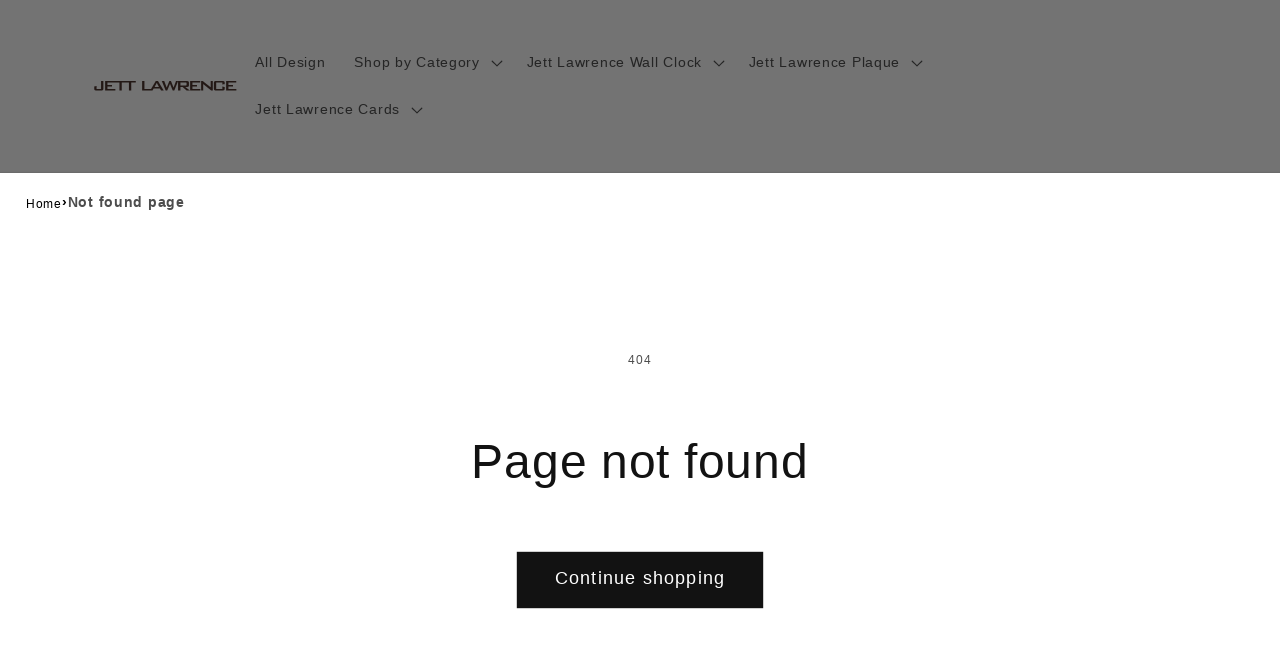

--- FILE ---
content_type: text/html; charset=utf-8
request_url: https://www.jettlawrencemerch.com/pages/terms-of-shipment
body_size: 16843
content:
<!DOCTYPE html><html class="no-js" lang="en-US"><head>
<script async="" src="https://pagead2.googlesyndication.com/pagead/js/adsbygoogle.js?client=ca-pub-1070863469718915" crossorigin="anonymous"></script>
  <meta charset="utf-8">
  <meta http-equiv="X-UA-Compatible" content="IE=edge">
  <meta name="viewport" content="width=device-width,initial-scale=1">
  <meta name="theme-color" content="">
  <link rel="canonical" href="https://www.jettlawrencemerch.com/pages/terms-of-shipment">
  <link rel="preconnect" href="https://lazyshop-develop.oss-cn-hangzhou.aliyuncs.com" crossorigin=""><link rel="icon" type="image/png" href="https://cdn.lazyshop.com/files/01532db0-2bb2-4ae9-b15b-83787ee5427c/other/e2a3ae73218f0a9fc269059924c36767.png?x-oss-process=image%2Fauto-orient%2C1%2Fresize%2Cm_fixed%2Cw_32%2Ch_32">
  <link rel="preconnect" href="https://lazyshop-develop-fonts.oss-cn-beijing.aliyuncs.com" crossorigin="">
  

  <title>Not found page | www.jettlawrencemerch.com</title>

  <script src="https://cdn.lazyshop.com/frontend/iconfont.js?time=944000000"></script>
  <!-- css load -->
  <link href="https://cdn.lazyshop.com/assets/d6d3a305e7deaec353b6dc5f8771d8b6/bootstrap.min.css" rel="stylesheet" type="text/css" media="all">
  <link href="https://cdn.lazyshop.com/assets/d6d3a305e7deaec353b6dc5f8771d8b6/theme.scss.css" rel="stylesheet" type="text/css" media="all">
  <link href="https://cdn.lazyshop.com/assets/d6d3a305e7deaec353b6dc5f8771d8b6/swiper.min.css" rel="stylesheet" type="text/css" media="all">

  <!-- js load -->
  <script src="https://cdn.lazyshop.com/assets/d6d3a305e7deaec353b6dc5f8771d8b6/jquery-3.3.1.min.js" type="text/javascript"></script>
<script>
  (function($) {
    if (!$.fn.scojs_countdown) {
      $.fn.scojs_countdown = function(options) { };
    }
  })(jQuery);
</script>
  <script src="https://cdn.lazyshop.com/assets/d6d3a305e7deaec353b6dc5f8771d8b6/jquery-cookie.js" type="text/javascript"></script>
  <link href="https://cdn.lazyshop.com/assets/d6d3a305e7deaec353b6dc5f8771d8b6/zen-tingle.css" rel="stylesheet" type="text/css" media="all">
  <script src="https://cdn.lazyshop.com/assets/d6d3a305e7deaec353b6dc5f8771d8b6/zen-tingle.js" type="text/javascript"></script>

  <script src="https://cdn.lazyshop.com/assets/d6d3a305e7deaec353b6dc5f8771d8b6/bootstrap.min.js" type="text/javascript"></script>
  <script src="https://cdn.lazyshop.com/assets/d6d3a305e7deaec353b6dc5f8771d8b6/swiper.min.js" type="text/javascript"></script>
  <script src="https://cdn.lazyshop.com/assets/d6d3a305e7deaec353b6dc5f8771d8b6/handlebars.min.js" type="text/javascript"></script>
  <script src="https://cdn.lazyshop.com/assets/d6d3a305e7deaec353b6dc5f8771d8b6/lazysizes.min.js" type="text/javascript"></script>
  
  <script src="//cdn.shopify.com/s/javascripts/currencies.js" type="text/javascript"></script>
  <script src="https://cdn.lazyshop.com/assets/d6d3a305e7deaec353b6dc5f8771d8b6/shop.js?v=1110" type="text/javascript"></script>

  
  <meta name="description" content="Jett Lawrence Merch Official Store for all Jett Lawrence Fans. Shop Official Jett Lawrence Merchandise, T-shirts, hoodies, accessories and more. Fast Shipping Worldwide with Big Discounts.">
  
  

<meta property="og:site_name" content="jettlawrencemerch.com">
<meta property="og:url" content="https://www.jettlawrencemerch.com/pages/terms-of-shipment">
<meta property="og:title" content="Not found page">
<meta property="og:type" content="article">
<meta property="og:description" content="Jett Lawrence Merch Official Store for all Jett Lawrence Fans. Shop Official Jett Lawrence Merchandise, T-shirts, hoodies, accessories and more. Fast Shipping Worldwide with Big Discounts."><meta name="twitter:card" content="summary_large_image">
<meta name="twitter:title" content="Not found page">
<meta name="twitter:description" content="Jett Lawrence Merch Official Store for all Jett Lawrence Fans. Shop Official Jett Lawrence Merchandise, T-shirts, hoodies, accessories and more. Fast Shipping Worldwide with Big Discounts.">


  <script src="https://cdn.lazyshop.com/assets/d6d3a305e7deaec353b6dc5f8771d8b6/global.js" defer="defer"></script>
  <script id="sections-script" data-sections="header,cart-success,cart-mini,common-breadcrumb,header-search-slider,home-leftnav,v2-navrihgt-collection,footer,main-404" defer="defer" src="https://cdn.lazyshop.com/compiled_assets/d6d3a305e7deaec353b6dc5f8771d8b6/scripts.js"></script>
<script>
var Lazyshop = Lazyshop || {};
Lazyshop.shop = "https://www.jettlawrencemerch.com";
Lazyshop.locale = "en-US";
Lazyshop.currency = "USD";
Lazyshop.country = "US";
var Shopify = Shopify || Lazyshop;
</script>
<script>window.LazyshopAnalytics = window.LazyshopAnalytics || {};
window.LazyshopAnalytics.config = {"googleAnalysisId":"G-372F5BJEWV","facebookId":"","googleTraceCode":[{"googleId":"","addCartCode":""}],"trackId":"1598"};
window.LazyshopAnalytics.meta = window.LazyshopAnalytics.meta || {};
</script>
<script async="" src="https://www.googletagmanager.com/gtag/js?id=G-JR39LH4K9J"></script>
<script>
  window.dataLayer = window.dataLayer || [];
  function gtag(){dataLayer.push(arguments);}
  gtag('js', new Date());
  gtag('config', 'G-JR39LH4K9J');
</script>
<script>
var _paq = window._paq = window._paq || [];
_paq.push(['enableLinkTracking']);
(function () {
    var u = "https://matomo.cloud.lazyshop.com/";
    _paq.push(['setTrackerUrl', u + 'matomo.php']);
    _paq.push(['setSiteId', '1598']);
    var d = document, g = d.createElement('script'), s = d.getElementsByTagName('script')[0];
    g.async = true; g.defer = 'defer'; g.src = u + 'matomo.js'; s.parentNode.insertBefore(g, s);
})();
</script>
<noscript><p><img src="https://matomo.cloud.lazyshop.com/matomo.php?idsite=1598&amp;rec=1" style="border:0;" alt="" /></p></noscript>
<script async="" src="https://www.googletagmanager.com/gtag/js?id=G-372F5BJEWV"></script>
<script>
window.dataLayer = window.dataLayer || [];
function gtag(){dataLayer.push(arguments);}
gtag('js', new Date());
gtag('config', 'G-372F5BJEWV');
gtag('config', '');
gtag('get', 'G-372F5BJEWV', 'client_id', (clientID) => {
gtag('set', 'user_properties', {
crm_id: '',
gacid: clientID,
utm_content: getQueryVariable("utm_content"),
utm_term: getQueryVariable("utm_term")
})
})
function getQueryVariable(variable){
                   var query = window.location.search.substring(1);

                   var vars = '';
                   if(query.indexOf("&amp;") > -1){
                      vars = query.split("&amp;");
                   }else{
                      vars = query.split("&");
                   }

                   for (var i=0;i<vars.length;i++) {
                           var pair = vars[i].split("=");
                           if(pair[0] == variable){return pair[1];}
                   }
                   return(undefined);
              }
</script>

<!-- Start of Google Adsense script -->

<!-- End of Google Adsense script -->
<script defer="defer" src="https://cdn.lazyshop.com/cloud/assets/js/analytics.js?_t=1768298332913"></script>
<script defer="defer" src="https://cdn.lazyshop.com/cloud/assets/js/analytics_lazyshop.js?_t=1768298332913"></script>
  <style type="text/css" class="lz-style">


  @font-face {
    font-family: Assistant;
    font-style: normal;
    font-weight: 400;
    font-display: swap;
    src: local('Assistant Normal'), local('Assistant-Normal'), url(https://fonts.lazyshop.com/assistant/assistant_n4.woff2) format('woff2'), url(https://fonts.lazyshop.com/assistant/assistant_n4.woff) format('woff');
}
  @font-face {
    font-family: Assistant;
    font-style: normal;
    font-weight: 400;
    font-display: swap;
    src: local('Assistant Normal'), local('Assistant-Normal'), url(https://fonts.lazyshop.com/assistant/assistant_n4.woff2) format('woff2'), url(https://fonts.lazyshop.com/assistant/assistant_n4.woff) format('woff');
}
  @font-face {
    font-family: Assistant;
    font-style: normal;
    font-weight: 400;
    font-display: swap;
    src: local('Assistant Normal'), local('Assistant-Normal'), url(https://fonts.lazyshop.com/assistant/assistant_n4.woff2) format('woff2'), url(https://fonts.lazyshop.com/assistant/assistant_n4.woff) format('woff');
}
  @font-face {
    font-family: Assistant;
    font-style: normal;
    font-weight: 400;
    font-display: swap;
    src: local('Assistant Normal'), local('Assistant-Normal'), url(https://fonts.lazyshop.com/assistant/assistant_n4.woff2) format('woff2'), url(https://fonts.lazyshop.com/assistant/assistant_n4.woff) format('woff');
}
  @font-face {
    font-family: Assistant;
    font-style: normal;
    font-weight: 400;
    font-display: swap;
    src: local('Assistant Normal'), local('Assistant-Normal'), url(https://fonts.lazyshop.com/assistant/assistant_n4.woff2) format('woff2'), url(https://fonts.lazyshop.com/assistant/assistant_n4.woff) format('woff');
}

  :root {
  --font-body-family: Assistant, ;
  --font-body-style: normal;
  --font-body-weight: 400;

  --font-heading-family: Assistant, ;
  --font-heading-style: normal;
  --font-heading-weight: 400;

  --font-body-scale: 1;
  --font-heading-scale: 1;

  --color-base-text: 18, 18, 18;
  --color-base-background-1: 255, 255, 255;
  --color-base-background-2: 115, 115, 115;
  --color-base-solid-button-labels: 255, 255, 255;
  --color-base-outline-button-labels: 18, 18, 18;
  --color-base-accent-1: 18, 18, 18;
  --color-base-accent-2: 51, 79, 180;
  --payment-terms-background-color: #FFFFFF;

  --gradient-base-background-1: #FFFFFF;
  --gradient-base-background-2: #737373;
  --gradient-base-accent-1: #121212;
  --gradient-base-accent-2: #334FB4;

  --page-width: 160rem;
  --page-width-margin: 2rem;
  }

  *,
  *::before,
  *::after {
  box-sizing: inherit;
  }

  html {
  box-sizing: border-box;
  font-size: calc(1.2 * 62.5%);
  height: 100%;
  }

  body {
  display: grid;
  grid-template-rows: auto auto 1fr auto;
  grid-template-columns: 100%;
  min-height: 100%;
  margin: 0;
  font-size: 1rem;
  letter-spacing: 0.06rem;
  line-height: calc(1 + 0.8 / var(--font-body-scale));
  font-family: var(--font-body-family);
  font-style: var(--font-body-style);
  font-weight: var(--font-body-weight);
  }

  @media screen and (min-width: 750px) {
  body {
  font-size: 1rem;
  }
  }
  
</style>
  <link href="https://cdn.lazyshop.com/assets/d6d3a305e7deaec353b6dc5f8771d8b6/base.css?time=1768358609" rel="stylesheet" type="text/css" media="all"><link rel="preload" as="font" href="https://fonts.lazyshop.com/assistant/assistant_n4.woff2" type="font/woff2" crossorigin=""><link rel="preload" as="font" href="https://fonts.lazyshop.com/assistant/assistant_n4.woff2" type="font/woff2" crossorigin=""><link rel="stylesheet" href="https://cdn.lazyshop.com/assets/d6d3a305e7deaec353b6dc5f8771d8b6/component-predictive-search.css" media="print" onload="this.media='all'"><script>document.documentElement.className = document.documentElement.className.replace('no-js', 'js');</script>
  
    <script>
    
      
    window.ufeStore = {
      collections: [""],
      tags: ''.split(','),
      selectedVariantId: 'null',
      moneyFormat: "${{amount}}",
      moneyFormatWithCurrency: "${{amount}} USD",
      currency: "USD",
      customerId: null,
      productAvailable: null,
      productMapping: []
    }
    
    
    
    
    window.isUfeInstalled = false;
    function ufeScriptLoader(scriptUrl) {
        var element = document.createElement('script');
        element.src = scriptUrl;
        element.type = 'text/javascript';
        document.getElementsByTagName('head')[0].appendChild(element);
    }
    if(window.isUfeInstalled) console.log('%c UFE: Funnel Engines ⚡️ Full Throttle  🦾😎!', 'font-weight: bold; letter-spacing: 2px; font-family: system-ui, -apple-system, BlinkMacSystemFont, "Segoe UI", "Roboto", "Oxygen", "Ubuntu", Arial, sans-serif;font-size: 20px;color: rgb(25, 124, 255); text-shadow: 2px 2px 0 rgb(62, 246, 255)');
    if(!('noModule' in HTMLScriptElement.prototype) && window.isUfeInstalled) {
        ufeScriptLoader('https://ufe.helixo.co/scripts/sdk.es5.min.js');
        console.log('UFE: ES5 Script Loading');
    }
    </script>
    
    
    
</head>

<body class="gradient"> 
  <div id="shopify-section-header" class="shopify-section">
<link rel="stylesheet" href="https://cdn.lazyshop.com/assets/d6d3a305e7deaec353b6dc5f8771d8b6/component-list-menu.css" media="print" onload="this.media='all'">
<link rel="stylesheet" href="https://cdn.lazyshop.com/assets/d6d3a305e7deaec353b6dc5f8771d8b6/component-search.css" media="print" onload="this.media='all'">
<link rel="stylesheet" href="https://cdn.lazyshop.com/assets/d6d3a305e7deaec353b6dc5f8771d8b6/component-menu-drawer.css?time=1768358609" media="print" onload="this.media='all'"> 
<link rel="stylesheet" href="https://cdn.lazyshop.com/assets/d6d3a305e7deaec353b6dc5f8771d8b6/component-cart-notification.css" media="print" onload="this.media='all'">
<link rel="stylesheet" href="https://cdn.lazyshop.com/assets/d6d3a305e7deaec353b6dc5f8771d8b6/component-cart-items.css" media="print" onload="this.media='all'"><link rel="stylesheet" href="https://cdn.lazyshop.com/assets/d6d3a305e7deaec353b6dc5f8771d8b6/component-price.css" media="print" onload="this.media='all'">
<link rel="stylesheet" href="https://cdn.lazyshop.com/assets/d6d3a305e7deaec353b6dc5f8771d8b6/component-loading-overlay.css" media="print" onload="this.media='all'"><noscript><link href="https://cdn.lazyshop.com/assets/d6d3a305e7deaec353b6dc5f8771d8b6/component-list-menu.css" rel="stylesheet" type="text/css" media="all" /></noscript>
<noscript><link href="https://cdn.lazyshop.com/assets/d6d3a305e7deaec353b6dc5f8771d8b6/component-search.css" rel="stylesheet" type="text/css" media="all" /></noscript>
<noscript><link href="https://cdn.lazyshop.com/assets/d6d3a305e7deaec353b6dc5f8771d8b6/component-menu-drawer.css" rel="stylesheet" type="text/css" media="all" /></noscript>
<noscript><link href="https://cdn.lazyshop.com/assets/d6d3a305e7deaec353b6dc5f8771d8b6/component-cart-notification.css" rel="stylesheet" type="text/css" media="all" /></noscript>
<noscript><link href="https://cdn.lazyshop.com/assets/d6d3a305e7deaec353b6dc5f8771d8b6/component-cart-items.css" rel="stylesheet" type="text/css" media="all" /></noscript>

<style>
  header-drawer {
    justify-self: start;
    margin-left: -1.2rem;
  }

  @media screen and (min-width: 990px) {
    header-drawer {
      display: none;
    }
  }

  .menu-drawer-container {
    display: flex;
  }

  .list-menu {
    list-style: none;
    padding: 0;
    margin: 0;
  }

  .list-menu--inline {
    display: inline-flex;
    flex-wrap: wrap;
  }

  .list-menu--inline li {
    font-size: 14px;
  }

  summary.list-menu__item {
    padding-right: 2.7rem;
  }

  .list-menu__item {
    background-color: transparent;
    display: flex;
    align-items: center;
    line-height: calc(1 + 0.3 / var(--font-body-scale));
  }

  .list-menu__item--link {
    text-decoration: none;
    padding-bottom: 1rem;
    padding-top: 1rem;
    line-height: calc(1 + 0.8 / var(--font-body-scale));
  }

  @media screen and (min-width: 750px) {
    .list-menu__item--link {
      padding-bottom: 0.5rem;
      padding-top: 0.5rem;
    }
  }
</style>

<script src="https://cdn.lazyshop.com/assets/d6d3a305e7deaec353b6dc5f8771d8b6/details-disclosure.js" defer="defer"></script>
<script src="https://cdn.lazyshop.com/assets/d6d3a305e7deaec353b6dc5f8771d8b6/details-modal.js" defer="defer"></script>
<script src="https://cdn.lazyshop.com/assets/d6d3a305e7deaec353b6dc5f8771d8b6/cart-notification.js" defer="defer"></script>

<svg xmlns="http://www.w3.org/2000/svg" class="hidden">
  <symbol id="icon-search" viewBox="0 0 18 19" fill="none">
    <path fill-rule="evenodd" clip-rule="evenodd" d="M11.03 11.68A5.784 5.784 0 112.85 3.5a5.784 5.784 0 018.18 8.18zm.26 1.12a6.78 6.78 0 11.72-.7l5.4 5.4a.5.5 0 11-.71.7l-5.41-5.4z" fill="currentColor"></path>
  </symbol>

  <symbol id="icon-close" class="icon icon-close" fill="none" viewBox="0 0 18 17">
    <path d="M.865 15.978a.5.5 0 00.707.707l7.433-7.431 7.579 7.282a.501.501 0 00.846-.37.5.5 0 00-.153-.351L9.712 8.546l7.417-7.416a.5.5 0 10-.707-.708L8.991 7.853 1.413.573a.5.5 0 10-.693.72l7.563 7.268-7.418 7.417z" fill="currentColor">
  </path></symbol>
</svg>
<div class="header-wrapper color-background-2 gradient header-wrapper--border-bottom">

  <header class="header header--middle-left page-width ">

    <header-drawer data-breakpoint="tablet">
      <details id="Details-menu-drawer-container" class="menu-drawer-container">
        <summary class="header__icon header__icon--menu header__icon--summary link focus-inset" aria-label="Menu">
          <span>
            <svg xmlns="http://www.w3.org/2000/svg" aria-hidden="true" focusable="false" role="presentation" class="icon icon-hamburger" fill="none" viewBox="0 0 18 16">
  <path d="M1 .5a.5.5 0 100 1h15.71a.5.5 0 000-1H1zM.5 8a.5.5 0 01.5-.5h15.71a.5.5 0 010 1H1A.5.5 0 01.5 8zm0 7a.5.5 0 01.5-.5h15.71a.5.5 0 010 1H1a.5.5 0 01-.5-.5z" fill="currentColor">
</path></svg>

            <svg xmlns="http://www.w3.org/2000/svg" aria-hidden="true" focusable="false" role="presentation" class="icon icon-close" fill="none" viewBox="0 0 18 17">
  <path d="M.865 15.978a.5.5 0 00.707.707l7.433-7.431 7.579 7.282a.501.501 0 00.846-.37.5.5 0 00-.153-.351L9.712 8.546l7.417-7.416a.5.5 0 10-.707-.708L8.991 7.853 1.413.573a.5.5 0 10-.693.72l7.563 7.268-7.418 7.417z" fill="currentColor">
</path></svg>

          </span>
        </summary> 
        <div id="menu-drawer" class="menu-drawer motion-reduce" tabindex="-1">
          <div class="menu-drawer__inner-container">
            <div class="menu-drawer__navigation-container">
              <nav class="menu-drawer__navigation"><ul class="menu-drawer__menu list-menu" role="list"><li><a href="/category/jettlawrence-shop-all" class="menu-drawer__menu-item list-menu__item link link--text focus-inset">
                      All Design
                    </a></li><li><details id="Details-menu-drawer-menu-item-2">
                      <summary class="menu-drawer__menu-item list-menu__item link link--text focus-inset menu-drawer__menu-item--active">
                        Shop by Category
                        <svg viewBox="0 0 14 10" fill="none" aria-hidden="true" focusable="false" role="presentation" class="icon icon-arrow" xmlns="http://www.w3.org/2000/svg">
  <path fill-rule="evenodd" clip-rule="evenodd" d="M8.537.808a.5.5 0 01.817-.162l4 4a.5.5 0 010 .708l-4 4a.5.5 0 11-.708-.708L11.793 5.5H1a.5.5 0 010-1h10.793L8.646 1.354a.5.5 0 01-.109-.546z" fill="currentColor">
</path></svg>

                        <svg aria-hidden="true" focusable="false" role="presentation" class="icon icon-caret" viewBox="0 0 10 6">
  <path fill-rule="evenodd" clip-rule="evenodd" d="M9.354.646a.5.5 0 00-.708 0L5 4.293 1.354.646a.5.5 0 00-.708.708l4 4a.5.5 0 00.708 0l4-4a.5.5 0 000-.708z" fill="currentColor">
</path></svg>

                      </summary>
                      <div id="link-Shop by Category" class="menu-drawer__submenu motion-reduce" tabindex="-1">
                        <div class="menu-drawer__inner-submenu">
                          <button class="menu-drawer__close-button link link--text focus-inset" aria-expanded="true">
                            <svg viewBox="0 0 14 10" fill="none" aria-hidden="true" focusable="false" role="presentation" class="icon icon-arrow" xmlns="http://www.w3.org/2000/svg">
  <path fill-rule="evenodd" clip-rule="evenodd" d="M8.537.808a.5.5 0 01.817-.162l4 4a.5.5 0 010 .708l-4 4a.5.5 0 11-.708-.708L11.793 5.5H1a.5.5 0 010-1h10.793L8.646 1.354a.5.5 0 01-.109-.546z" fill="currentColor">
</path></svg>

                            Shop by Category
                          </button>
                          <ul class="menu-drawer__menu list-menu" role="list" tabindex="-1"><li><details id="Details-menu-drawer-submenu-1">
                                <summary class="menu-drawer__menu-item link link--text list-menu__item focus-inset">
                                  Jett Lawrence Cloth
                                  <svg viewBox="0 0 14 10" fill="none" aria-hidden="true" focusable="false" role="presentation" class="icon icon-arrow" xmlns="http://www.w3.org/2000/svg">
  <path fill-rule="evenodd" clip-rule="evenodd" d="M8.537.808a.5.5 0 01.817-.162l4 4a.5.5 0 010 .708l-4 4a.5.5 0 11-.708-.708L11.793 5.5H1a.5.5 0 010-1h10.793L8.646 1.354a.5.5 0 01-.109-.546z" fill="currentColor">
</path></svg>

                                  <svg aria-hidden="true" focusable="false" role="presentation" class="icon icon-caret" viewBox="0 0 10 6">
  <path fill-rule="evenodd" clip-rule="evenodd" d="M9.354.646a.5.5 0 00-.708 0L5 4.293 1.354.646a.5.5 0 00-.708.708l4 4a.5.5 0 00.708 0l4-4a.5.5 0 000-.708z" fill="currentColor">
</path></svg>

                                </summary>
                                <div id="childlink-Jett Lawrence Cloth" class="menu-drawer__submenu motion-reduce">
                                  <button class="menu-drawer__close-button link link--text focus-inset" aria-expanded="true">
                                    <svg viewBox="0 0 14 10" fill="none" aria-hidden="true" focusable="false" role="presentation" class="icon icon-arrow" xmlns="http://www.w3.org/2000/svg">
  <path fill-rule="evenodd" clip-rule="evenodd" d="M8.537.808a.5.5 0 01.817-.162l4 4a.5.5 0 010 .708l-4 4a.5.5 0 11-.708-.708L11.793 5.5H1a.5.5 0 010-1h10.793L8.646 1.354a.5.5 0 01-.109-.546z" fill="currentColor">
</path></svg>

                                    Jett Lawrence Cloth
                                  </button>
                                  <ul class="menu-drawer__menu list-menu" role="list" tabindex="-1"><li>
                                      <a href="/collections/jettlawrence-t-shirt" class="menu-drawer__menu-item link link--text list-menu__item focus-inset">
                                        Jett Lawrence T-shirt
                                      </a>
                                    </li><li>
                                      <a href="/collections/jettlawrence-hoodies" class="menu-drawer__menu-item link link--text list-menu__item focus-inset">
                                        Jett Lawrence Hoodies
                                      </a>
                                    </li><li>
                                      <a href="/collections/jettlawrence-fisherman-hat" class="menu-drawer__menu-item link link--text list-menu__item focus-inset">
                                        Jett Lawrence Fisherman Hat
                                      </a>
                                    </li><li>
                                      <a href="/collections/jettlawrence-sweatshirt" class="menu-drawer__menu-item link link--text list-menu__item focus-inset">
                                        Jett Lawrence Sweatshirt
                                      </a>
                                    </li><li>
                                      <a href="/collections/jettlawrence-hawaiian-shirt" class="menu-drawer__menu-item link link--text list-menu__item focus-inset">
                                        Jett Lawrence Hawaiian Shirt
                                      </a>
                                    </li><li>
                                      <a href="/collections/jettlawrence-bucket-hat" class="menu-drawer__menu-item link link--text list-menu__item focus-inset">
                                        Jett Lawrence Bucket Hat
                                      </a>
                                    </li><li>
                                      <a href="/collections/jettlawrence-boxers" class="menu-drawer__menu-item link link--text list-menu__item focus-inset">
                                        Jett Lawrence Boxers
                                      </a>
                                    </li><li>
                                      <a href="/collections/jettlawrence-socks" class="menu-drawer__menu-item link link--text list-menu__item focus-inset">
                                        Jett Lawrence Socks
                                      </a>
                                    </li></ul>
                                </div>
                              </details></li><li><details id="Details-menu-drawer-submenu-2">
                                <summary class="menu-drawer__menu-item link link--text list-menu__item focus-inset">
                                  Jett Lawrence Home &amp; Living
                                  <svg viewBox="0 0 14 10" fill="none" aria-hidden="true" focusable="false" role="presentation" class="icon icon-arrow" xmlns="http://www.w3.org/2000/svg">
  <path fill-rule="evenodd" clip-rule="evenodd" d="M8.537.808a.5.5 0 01.817-.162l4 4a.5.5 0 010 .708l-4 4a.5.5 0 11-.708-.708L11.793 5.5H1a.5.5 0 010-1h10.793L8.646 1.354a.5.5 0 01-.109-.546z" fill="currentColor">
</path></svg>

                                  <svg aria-hidden="true" focusable="false" role="presentation" class="icon icon-caret" viewBox="0 0 10 6">
  <path fill-rule="evenodd" clip-rule="evenodd" d="M9.354.646a.5.5 0 00-.708 0L5 4.293 1.354.646a.5.5 0 00-.708.708l4 4a.5.5 0 00.708 0l4-4a.5.5 0 000-.708z" fill="currentColor">
</path></svg>

                                </summary>
                                <div id="childlink-Jett Lawrence Home &amp; Living" class="menu-drawer__submenu motion-reduce">
                                  <button class="menu-drawer__close-button link link--text focus-inset" aria-expanded="true">
                                    <svg viewBox="0 0 14 10" fill="none" aria-hidden="true" focusable="false" role="presentation" class="icon icon-arrow" xmlns="http://www.w3.org/2000/svg">
  <path fill-rule="evenodd" clip-rule="evenodd" d="M8.537.808a.5.5 0 01.817-.162l4 4a.5.5 0 010 .708l-4 4a.5.5 0 11-.708-.708L11.793 5.5H1a.5.5 0 010-1h10.793L8.646 1.354a.5.5 0 01-.109-.546z" fill="currentColor">
</path></svg>

                                    Jett Lawrence Home &amp; Living
                                  </button>
                                  <ul class="menu-drawer__menu list-menu" role="list" tabindex="-1"><li>
                                      <a href="/collections/jettlawrence-apron" class="menu-drawer__menu-item link link--text list-menu__item focus-inset">
                                        Jett Lawrence Apron
                                      </a>
                                    </li><li>
                                      <a href="/collections/jettlawrence-fridgemagnet" class="menu-drawer__menu-item link link--text list-menu__item focus-inset">
                                        Jett Lawrence Fridgemagnet
                                      </a>
                                    </li><li>
                                      <a href="/collections/jettlawrence-mug" class="menu-drawer__menu-item link link--text list-menu__item focus-inset">
                                        Jett Lawrence Mug
                                      </a>
                                    </li><li>
                                      <a href="/collections/jettlawrence-blanket" class="menu-drawer__menu-item link link--text list-menu__item focus-inset">
                                        Jett Lawrence Blanket
                                      </a>
                                    </li><li>
                                      <a href="/collections/jettlawrence-puzzle" class="menu-drawer__menu-item link link--text list-menu__item focus-inset">
                                        Jett Lawrence Puzzle
                                      </a>
                                    </li><li>
                                      <a href="/collections/jettlawrence-pillow" class="menu-drawer__menu-item link link--text list-menu__item focus-inset">
                                        Jett Lawrence Pillow
                                      </a>
                                    </li></ul>
                                </div>
                              </details></li><li><details id="Details-menu-drawer-submenu-3">
                                <summary class="menu-drawer__menu-item link link--text list-menu__item focus-inset">
                                  Jett Lawrence Decoration
                                  <svg viewBox="0 0 14 10" fill="none" aria-hidden="true" focusable="false" role="presentation" class="icon icon-arrow" xmlns="http://www.w3.org/2000/svg">
  <path fill-rule="evenodd" clip-rule="evenodd" d="M8.537.808a.5.5 0 01.817-.162l4 4a.5.5 0 010 .708l-4 4a.5.5 0 11-.708-.708L11.793 5.5H1a.5.5 0 010-1h10.793L8.646 1.354a.5.5 0 01-.109-.546z" fill="currentColor">
</path></svg>

                                  <svg aria-hidden="true" focusable="false" role="presentation" class="icon icon-caret" viewBox="0 0 10 6">
  <path fill-rule="evenodd" clip-rule="evenodd" d="M9.354.646a.5.5 0 00-.708 0L5 4.293 1.354.646a.5.5 0 00-.708.708l4 4a.5.5 0 00.708 0l4-4a.5.5 0 000-.708z" fill="currentColor">
</path></svg>

                                </summary>
                                <div id="childlink-Jett Lawrence Decoration" class="menu-drawer__submenu motion-reduce">
                                  <button class="menu-drawer__close-button link link--text focus-inset" aria-expanded="true">
                                    <svg viewBox="0 0 14 10" fill="none" aria-hidden="true" focusable="false" role="presentation" class="icon icon-arrow" xmlns="http://www.w3.org/2000/svg">
  <path fill-rule="evenodd" clip-rule="evenodd" d="M8.537.808a.5.5 0 01.817-.162l4 4a.5.5 0 010 .708l-4 4a.5.5 0 11-.708-.708L11.793 5.5H1a.5.5 0 010-1h10.793L8.646 1.354a.5.5 0 01-.109-.546z" fill="currentColor">
</path></svg>

                                    Jett Lawrence Decoration
                                  </button>
                                  <ul class="menu-drawer__menu list-menu" role="list" tabindex="-1"><li>
                                      <a href="/collections/jettlawrence-canvas" class="menu-drawer__menu-item link link--text list-menu__item focus-inset">
                                        Jett Lawrence Canvas
                                      </a>
                                    </li><li>
                                      <a href="/collections/jettlawrence-wooden-base-lamp" class="menu-drawer__menu-item link link--text list-menu__item focus-inset">
                                        Jett Lawrence Wooden Base Lamp
                                      </a>
                                    </li><li>
                                      <a href="/collections/jettlawrence-plastic-base-lamp" class="menu-drawer__menu-item link link--text list-menu__item focus-inset">
                                        Jett Lawrence Plastic Base Lamp
                                      </a>
                                    </li><li>
                                      <a href="/collections/jettlawrence-wooden-frame-lamp" class="menu-drawer__menu-item link link--text list-menu__item focus-inset">
                                        Jett Lawrence Wooden Frame Lamp
                                      </a>
                                    </li><li>
                                      <a href="/collections/jettlawrence-black-plaque" class="menu-drawer__menu-item link link--text list-menu__item focus-inset">
                                        Jett Lawrence Black Plaque
                                      </a>
                                    </li><li>
                                      <a href="/collections/jettlawrence-golden-plaque" class="menu-drawer__menu-item link link--text list-menu__item focus-inset">
                                        Jett Lawrence Golden Plaque
                                      </a>
                                    </li><li>
                                      <a href="/collections/jettlawrence-poster" class="menu-drawer__menu-item link link--text list-menu__item focus-inset">
                                        Jett Lawrence Poster
                                      </a>
                                    </li><li>
                                      <a href="/collections/jettlawrence-round-wall-clock" class="menu-drawer__menu-item link link--text list-menu__item focus-inset">
                                        Jett Lawrence Round Wall Clock
                                      </a>
                                    </li><li>
                                      <a href="/collections/jettlawrence-square-wall-clock" class="menu-drawer__menu-item link link--text list-menu__item focus-inset">
                                        Jett Lawrence Square Wall Clock
                                      </a>
                                    </li></ul>
                                </div>
                              </details></li><li><details id="Details-menu-drawer-submenu-4">
                                <summary class="menu-drawer__menu-item link link--text list-menu__item focus-inset">
                                  Jett Lawrence Accessories
                                  <svg viewBox="0 0 14 10" fill="none" aria-hidden="true" focusable="false" role="presentation" class="icon icon-arrow" xmlns="http://www.w3.org/2000/svg">
  <path fill-rule="evenodd" clip-rule="evenodd" d="M8.537.808a.5.5 0 01.817-.162l4 4a.5.5 0 010 .708l-4 4a.5.5 0 11-.708-.708L11.793 5.5H1a.5.5 0 010-1h10.793L8.646 1.354a.5.5 0 01-.109-.546z" fill="currentColor">
</path></svg>

                                  <svg aria-hidden="true" focusable="false" role="presentation" class="icon icon-caret" viewBox="0 0 10 6">
  <path fill-rule="evenodd" clip-rule="evenodd" d="M9.354.646a.5.5 0 00-.708 0L5 4.293 1.354.646a.5.5 0 00-.708.708l4 4a.5.5 0 00.708 0l4-4a.5.5 0 000-.708z" fill="currentColor">
</path></svg>

                                </summary>
                                <div id="childlink-Jett Lawrence Accessories" class="menu-drawer__submenu motion-reduce">
                                  <button class="menu-drawer__close-button link link--text focus-inset" aria-expanded="true">
                                    <svg viewBox="0 0 14 10" fill="none" aria-hidden="true" focusable="false" role="presentation" class="icon icon-arrow" xmlns="http://www.w3.org/2000/svg">
  <path fill-rule="evenodd" clip-rule="evenodd" d="M8.537.808a.5.5 0 01.817-.162l4 4a.5.5 0 010 .708l-4 4a.5.5 0 11-.708-.708L11.793 5.5H1a.5.5 0 010-1h10.793L8.646 1.354a.5.5 0 01-.109-.546z" fill="currentColor">
</path></svg>

                                    Jett Lawrence Accessories
                                  </button>
                                  <ul class="menu-drawer__menu list-menu" role="list" tabindex="-1"><li>
                                      <a href="/collections/jettlawrence-post-card" class="menu-drawer__menu-item link link--text list-menu__item focus-inset">
                                        Jett Lawrence Post Card
                                      </a>
                                    </li><li>
                                      <a href="/collections/jettlawrence-stickers" class="menu-drawer__menu-item link link--text list-menu__item focus-inset">
                                        Jett Lawrence Stickers
                                      </a>
                                    </li><li>
                                      <a href="/collections/jettlawrence-card" class="menu-drawer__menu-item link link--text list-menu__item focus-inset">
                                        Jett Lawrence Greeting Card
                                      </a>
                                    </li><li>
                                      <a href="/collections/jettlawrence-keychain" class="menu-drawer__menu-item link link--text list-menu__item focus-inset">
                                        Jett Lawrence Keychain
                                      </a>
                                    </li><li>
                                      <a href="/collections/jettlawrence-luggage-tag" class="menu-drawer__menu-item link link--text list-menu__item focus-inset">
                                        Jett Lawrence Luggage Tag
                                      </a>
                                    </li><li>
                                      <a href="/collections/jettlawrence-wallet-insert-card" class="menu-drawer__menu-item link link--text list-menu__item focus-inset">
                                        Jett Lawrence Wallet Insert Card
                                      </a>
                                    </li><li>
                                      <a href="/collections/jettlawrence-phonecase" class="menu-drawer__menu-item link link--text list-menu__item focus-inset">
                                        Jett Lawrence Phonecase
                                      </a>
                                    </li><li>
                                      <a href="/collections/jettlawrence-bound-notebook" class="menu-drawer__menu-item link link--text list-menu__item focus-inset">
                                        Jett Lawrence Bound Notebook
                                      </a>
                                    </li><li>
                                      <a href="/collections/jettlawrence-car-air-freshener" class="menu-drawer__menu-item link link--text list-menu__item focus-inset">
                                        Jett Lawrence Car Air Freshener
                                      </a>
                                    </li></ul>
                                </div>
                              </details></li></ul>
                        </div>
                      </div>
                    </details></li><li><details id="Details-menu-drawer-menu-item-3">
                      <summary class="menu-drawer__menu-item list-menu__item link link--text focus-inset menu-drawer__menu-item--active">
                        Jett Lawrence Wall Clock
                        <svg viewBox="0 0 14 10" fill="none" aria-hidden="true" focusable="false" role="presentation" class="icon icon-arrow" xmlns="http://www.w3.org/2000/svg">
  <path fill-rule="evenodd" clip-rule="evenodd" d="M8.537.808a.5.5 0 01.817-.162l4 4a.5.5 0 010 .708l-4 4a.5.5 0 11-.708-.708L11.793 5.5H1a.5.5 0 010-1h10.793L8.646 1.354a.5.5 0 01-.109-.546z" fill="currentColor">
</path></svg>

                        <svg aria-hidden="true" focusable="false" role="presentation" class="icon icon-caret" viewBox="0 0 10 6">
  <path fill-rule="evenodd" clip-rule="evenodd" d="M9.354.646a.5.5 0 00-.708 0L5 4.293 1.354.646a.5.5 0 00-.708.708l4 4a.5.5 0 00.708 0l4-4a.5.5 0 000-.708z" fill="currentColor">
</path></svg>

                      </summary>
                      <div id="link-Jett Lawrence Wall Clock" class="menu-drawer__submenu motion-reduce" tabindex="-1">
                        <div class="menu-drawer__inner-submenu">
                          <button class="menu-drawer__close-button link link--text focus-inset" aria-expanded="true">
                            <svg viewBox="0 0 14 10" fill="none" aria-hidden="true" focusable="false" role="presentation" class="icon icon-arrow" xmlns="http://www.w3.org/2000/svg">
  <path fill-rule="evenodd" clip-rule="evenodd" d="M8.537.808a.5.5 0 01.817-.162l4 4a.5.5 0 010 .708l-4 4a.5.5 0 11-.708-.708L11.793 5.5H1a.5.5 0 010-1h10.793L8.646 1.354a.5.5 0 01-.109-.546z" fill="currentColor">
</path></svg>

                            Jett Lawrence Wall Clock
                          </button>
                          <ul class="menu-drawer__menu list-menu" role="list" tabindex="-1"><li><a href="/collections/jettlawrence-round-wall-clock" class="menu-drawer__menu-item link link--text list-menu__item focus-inset">
                                Jett Lawrence Round Wall Clock
                              </a></li><li><a href="/collections/jettlawrence-square-wall-clock" class="menu-drawer__menu-item link link--text list-menu__item focus-inset">
                                Jett Lawrence Square Wall Clock
                              </a></li></ul>
                        </div>
                      </div>
                    </details></li><li><details id="Details-menu-drawer-menu-item-4">
                      <summary class="menu-drawer__menu-item list-menu__item link link--text focus-inset menu-drawer__menu-item--active">
                        Jett Lawrence Plaque
                        <svg viewBox="0 0 14 10" fill="none" aria-hidden="true" focusable="false" role="presentation" class="icon icon-arrow" xmlns="http://www.w3.org/2000/svg">
  <path fill-rule="evenodd" clip-rule="evenodd" d="M8.537.808a.5.5 0 01.817-.162l4 4a.5.5 0 010 .708l-4 4a.5.5 0 11-.708-.708L11.793 5.5H1a.5.5 0 010-1h10.793L8.646 1.354a.5.5 0 01-.109-.546z" fill="currentColor">
</path></svg>

                        <svg aria-hidden="true" focusable="false" role="presentation" class="icon icon-caret" viewBox="0 0 10 6">
  <path fill-rule="evenodd" clip-rule="evenodd" d="M9.354.646a.5.5 0 00-.708 0L5 4.293 1.354.646a.5.5 0 00-.708.708l4 4a.5.5 0 00.708 0l4-4a.5.5 0 000-.708z" fill="currentColor">
</path></svg>

                      </summary>
                      <div id="link-Jett Lawrence Plaque" class="menu-drawer__submenu motion-reduce" tabindex="-1">
                        <div class="menu-drawer__inner-submenu">
                          <button class="menu-drawer__close-button link link--text focus-inset" aria-expanded="true">
                            <svg viewBox="0 0 14 10" fill="none" aria-hidden="true" focusable="false" role="presentation" class="icon icon-arrow" xmlns="http://www.w3.org/2000/svg">
  <path fill-rule="evenodd" clip-rule="evenodd" d="M8.537.808a.5.5 0 01.817-.162l4 4a.5.5 0 010 .708l-4 4a.5.5 0 11-.708-.708L11.793 5.5H1a.5.5 0 010-1h10.793L8.646 1.354a.5.5 0 01-.109-.546z" fill="currentColor">
</path></svg>

                            Jett Lawrence Plaque
                          </button>
                          <ul class="menu-drawer__menu list-menu" role="list" tabindex="-1"><li><a href="/collections/jettlawrence-black-plaque" class="menu-drawer__menu-item link link--text list-menu__item focus-inset">
                                Jett Lawrence Black Plaque
                              </a></li><li><a href="/collections/jettlawrence-golden-plaque" class="menu-drawer__menu-item link link--text list-menu__item focus-inset">
                                Jett Lawrence Golden Plaque
                              </a></li></ul>
                        </div>
                      </div>
                    </details></li><li><details id="Details-menu-drawer-menu-item-5">
                      <summary class="menu-drawer__menu-item list-menu__item link link--text focus-inset menu-drawer__menu-item--active">
                        Jett Lawrence Cards
                        <svg viewBox="0 0 14 10" fill="none" aria-hidden="true" focusable="false" role="presentation" class="icon icon-arrow" xmlns="http://www.w3.org/2000/svg">
  <path fill-rule="evenodd" clip-rule="evenodd" d="M8.537.808a.5.5 0 01.817-.162l4 4a.5.5 0 010 .708l-4 4a.5.5 0 11-.708-.708L11.793 5.5H1a.5.5 0 010-1h10.793L8.646 1.354a.5.5 0 01-.109-.546z" fill="currentColor">
</path></svg>

                        <svg aria-hidden="true" focusable="false" role="presentation" class="icon icon-caret" viewBox="0 0 10 6">
  <path fill-rule="evenodd" clip-rule="evenodd" d="M9.354.646a.5.5 0 00-.708 0L5 4.293 1.354.646a.5.5 0 00-.708.708l4 4a.5.5 0 00.708 0l4-4a.5.5 0 000-.708z" fill="currentColor">
</path></svg>

                      </summary>
                      <div id="link-Jett Lawrence Cards" class="menu-drawer__submenu motion-reduce" tabindex="-1">
                        <div class="menu-drawer__inner-submenu">
                          <button class="menu-drawer__close-button link link--text focus-inset" aria-expanded="true">
                            <svg viewBox="0 0 14 10" fill="none" aria-hidden="true" focusable="false" role="presentation" class="icon icon-arrow" xmlns="http://www.w3.org/2000/svg">
  <path fill-rule="evenodd" clip-rule="evenodd" d="M8.537.808a.5.5 0 01.817-.162l4 4a.5.5 0 010 .708l-4 4a.5.5 0 11-.708-.708L11.793 5.5H1a.5.5 0 010-1h10.793L8.646 1.354a.5.5 0 01-.109-.546z" fill="currentColor">
</path></svg>

                            Jett Lawrence Cards
                          </button>
                          <ul class="menu-drawer__menu list-menu" role="list" tabindex="-1"><li><a href="/collections/jettlawrence-card" class="menu-drawer__menu-item link link--text list-menu__item focus-inset">
                                Jett Lawrence Greeting Card
                              </a></li><li><a href="/collections/jettlawrence-wallet-insert-card" class="menu-drawer__menu-item link link--text list-menu__item focus-inset">
                                Jett Lawrence Wallet Insert Card
                              </a></li><li><a href="/collections/jettlawrence-post-card" class="menu-drawer__menu-item link link--text list-menu__item focus-inset">
                                Jett Lawrence Post Card
                              </a></li></ul>
                        </div>
                      </div>
                    </details></li></ul>
                
              </nav>
              <div class="menu-drawer__utility-links"></div>
            </div>
          </div>
        </div> 
      </details>
    </header-drawer><a href="/" class="header__heading-link link link--text focus-inset"><img srcset="https://cdn.lazyshop.com/files/01532db0-2bb2-4ae9-b15b-83787ee5427c/other/8c206e5d315006c7cd79dcbe5a928b26.png 1x, https://cdn.lazyshop.com/files/01532db0-2bb2-4ae9-b15b-83787ee5427c/other/8c206e5d315006c7cd79dcbe5a928b26.png?x-oss-process=image%2Fauto-orient%2C1 2x" src="https://cdn.lazyshop.com/files/01532db0-2bb2-4ae9-b15b-83787ee5427c/other/8c206e5d315006c7cd79dcbe5a928b26.png" loading="lazy" class="header__heading-logo" width="" height="" alt="jettlawrencemerch.com"></a><div class="middle-left">

      <nav class="header__inline-menu"><ul class="list-menu list-menu--inline" role="list"><li><a href="/category/jettlawrence-shop-all" class=" header__menu-item header__menu-item list-menu__item link link--text focus-inset">
              <span class="">All Design</span>
            </a></li><li><details-disclosure>
              <details id="Details-HeaderMenu-2">
                <summary class="header__menu-item list-menu__item link focus-inset">
                  <span>Shop by Category</span>
                  <svg aria-hidden="true" focusable="false" role="presentation" class="icon icon-caret" viewBox="0 0 10 6">
  <path fill-rule="evenodd" clip-rule="evenodd" d="M9.354.646a.5.5 0 00-.708 0L5 4.293 1.354.646a.5.5 0 00-.708.708l4 4a.5.5 0 00.708 0l4-4a.5.5 0 000-.708z" fill="currentColor">
</path></svg>

                </summary>
                <ul id="HeaderMenu-MenuList-2" class="header__submenu list-menu list-menu--disclosure caption-large motion-reduce" role="list" tabindex="-1"><li><details id="Details-HeaderSubMenu-1">
                      <summary class="header__menu-item link link--text list-menu__item focus-inset caption-large">
                        Jett Lawrence Cloth
                        <svg aria-hidden="true" focusable="false" role="presentation" class="icon icon-caret" viewBox="0 0 10 6">
  <path fill-rule="evenodd" clip-rule="evenodd" d="M9.354.646a.5.5 0 00-.708 0L5 4.293 1.354.646a.5.5 0 00-.708.708l4 4a.5.5 0 00.708 0l4-4a.5.5 0 000-.708z" fill="currentColor">
</path></svg>

                      </summary>
                      <ul id="HeaderMenu-SubMenuList-1" class="header__submenu list-menu motion-reduce"><li>
                          <a href="/collections/jettlawrence-t-shirt" class="header__menu-item list-menu__item link link--text focus-inset caption-large">
                            Jett Lawrence T-shirt
                          </a>
                        </li><li>
                          <a href="/collections/jettlawrence-hoodies" class="header__menu-item list-menu__item link link--text focus-inset caption-large">
                            Jett Lawrence Hoodies
                          </a>
                        </li><li>
                          <a href="/collections/jettlawrence-fisherman-hat" class="header__menu-item list-menu__item link link--text focus-inset caption-large">
                            Jett Lawrence Fisherman Hat
                          </a>
                        </li><li>
                          <a href="/collections/jettlawrence-sweatshirt" class="header__menu-item list-menu__item link link--text focus-inset caption-large">
                            Jett Lawrence Sweatshirt
                          </a>
                        </li><li>
                          <a href="/collections/jettlawrence-hawaiian-shirt" class="header__menu-item list-menu__item link link--text focus-inset caption-large">
                            Jett Lawrence Hawaiian Shirt
                          </a>
                        </li><li>
                          <a href="/collections/jettlawrence-bucket-hat" class="header__menu-item list-menu__item link link--text focus-inset caption-large">
                            Jett Lawrence Bucket Hat
                          </a>
                        </li><li>
                          <a href="/collections/jettlawrence-boxers" class="header__menu-item list-menu__item link link--text focus-inset caption-large">
                            Jett Lawrence Boxers
                          </a>
                        </li><li>
                          <a href="/collections/jettlawrence-socks" class="header__menu-item list-menu__item link link--text focus-inset caption-large">
                            Jett Lawrence Socks
                          </a>
                        </li></ul>
                    </details></li><li><details id="Details-HeaderSubMenu-2">
                      <summary class="header__menu-item link link--text list-menu__item focus-inset caption-large">
                        Jett Lawrence Home &amp; Living
                        <svg aria-hidden="true" focusable="false" role="presentation" class="icon icon-caret" viewBox="0 0 10 6">
  <path fill-rule="evenodd" clip-rule="evenodd" d="M9.354.646a.5.5 0 00-.708 0L5 4.293 1.354.646a.5.5 0 00-.708.708l4 4a.5.5 0 00.708 0l4-4a.5.5 0 000-.708z" fill="currentColor">
</path></svg>

                      </summary>
                      <ul id="HeaderMenu-SubMenuList-2" class="header__submenu list-menu motion-reduce"><li>
                          <a href="/collections/jettlawrence-apron" class="header__menu-item list-menu__item link link--text focus-inset caption-large">
                            Jett Lawrence Apron
                          </a>
                        </li><li>
                          <a href="/collections/jettlawrence-fridgemagnet" class="header__menu-item list-menu__item link link--text focus-inset caption-large">
                            Jett Lawrence Fridgemagnet
                          </a>
                        </li><li>
                          <a href="/collections/jettlawrence-mug" class="header__menu-item list-menu__item link link--text focus-inset caption-large">
                            Jett Lawrence Mug
                          </a>
                        </li><li>
                          <a href="/collections/jettlawrence-blanket" class="header__menu-item list-menu__item link link--text focus-inset caption-large">
                            Jett Lawrence Blanket
                          </a>
                        </li><li>
                          <a href="/collections/jettlawrence-puzzle" class="header__menu-item list-menu__item link link--text focus-inset caption-large">
                            Jett Lawrence Puzzle
                          </a>
                        </li><li>
                          <a href="/collections/jettlawrence-pillow" class="header__menu-item list-menu__item link link--text focus-inset caption-large">
                            Jett Lawrence Pillow
                          </a>
                        </li></ul>
                    </details></li><li><details id="Details-HeaderSubMenu-3">
                      <summary class="header__menu-item link link--text list-menu__item focus-inset caption-large">
                        Jett Lawrence Decoration
                        <svg aria-hidden="true" focusable="false" role="presentation" class="icon icon-caret" viewBox="0 0 10 6">
  <path fill-rule="evenodd" clip-rule="evenodd" d="M9.354.646a.5.5 0 00-.708 0L5 4.293 1.354.646a.5.5 0 00-.708.708l4 4a.5.5 0 00.708 0l4-4a.5.5 0 000-.708z" fill="currentColor">
</path></svg>

                      </summary>
                      <ul id="HeaderMenu-SubMenuList-3" class="header__submenu list-menu motion-reduce"><li>
                          <a href="/collections/jettlawrence-canvas" class="header__menu-item list-menu__item link link--text focus-inset caption-large">
                            Jett Lawrence Canvas
                          </a>
                        </li><li>
                          <a href="/collections/jettlawrence-wooden-base-lamp" class="header__menu-item list-menu__item link link--text focus-inset caption-large">
                            Jett Lawrence Wooden Base Lamp
                          </a>
                        </li><li>
                          <a href="/collections/jettlawrence-plastic-base-lamp" class="header__menu-item list-menu__item link link--text focus-inset caption-large">
                            Jett Lawrence Plastic Base Lamp
                          </a>
                        </li><li>
                          <a href="/collections/jettlawrence-wooden-frame-lamp" class="header__menu-item list-menu__item link link--text focus-inset caption-large">
                            Jett Lawrence Wooden Frame Lamp
                          </a>
                        </li><li>
                          <a href="/collections/jettlawrence-black-plaque" class="header__menu-item list-menu__item link link--text focus-inset caption-large">
                            Jett Lawrence Black Plaque
                          </a>
                        </li><li>
                          <a href="/collections/jettlawrence-golden-plaque" class="header__menu-item list-menu__item link link--text focus-inset caption-large">
                            Jett Lawrence Golden Plaque
                          </a>
                        </li><li>
                          <a href="/collections/jettlawrence-poster" class="header__menu-item list-menu__item link link--text focus-inset caption-large">
                            Jett Lawrence Poster
                          </a>
                        </li><li>
                          <a href="/collections/jettlawrence-round-wall-clock" class="header__menu-item list-menu__item link link--text focus-inset caption-large">
                            Jett Lawrence Round Wall Clock
                          </a>
                        </li><li>
                          <a href="/collections/jettlawrence-square-wall-clock" class="header__menu-item list-menu__item link link--text focus-inset caption-large">
                            Jett Lawrence Square Wall Clock
                          </a>
                        </li></ul>
                    </details></li><li><details id="Details-HeaderSubMenu-4">
                      <summary class="header__menu-item link link--text list-menu__item focus-inset caption-large">
                        Jett Lawrence Accessories
                        <svg aria-hidden="true" focusable="false" role="presentation" class="icon icon-caret" viewBox="0 0 10 6">
  <path fill-rule="evenodd" clip-rule="evenodd" d="M9.354.646a.5.5 0 00-.708 0L5 4.293 1.354.646a.5.5 0 00-.708.708l4 4a.5.5 0 00.708 0l4-4a.5.5 0 000-.708z" fill="currentColor">
</path></svg>

                      </summary>
                      <ul id="HeaderMenu-SubMenuList-4" class="header__submenu list-menu motion-reduce"><li>
                          <a href="/collections/jettlawrence-post-card" class="header__menu-item list-menu__item link link--text focus-inset caption-large">
                            Jett Lawrence Post Card
                          </a>
                        </li><li>
                          <a href="/collections/jettlawrence-stickers" class="header__menu-item list-menu__item link link--text focus-inset caption-large">
                            Jett Lawrence Stickers
                          </a>
                        </li><li>
                          <a href="/collections/jettlawrence-card" class="header__menu-item list-menu__item link link--text focus-inset caption-large">
                            Jett Lawrence Greeting Card
                          </a>
                        </li><li>
                          <a href="/collections/jettlawrence-keychain" class="header__menu-item list-menu__item link link--text focus-inset caption-large">
                            Jett Lawrence Keychain
                          </a>
                        </li><li>
                          <a href="/collections/jettlawrence-luggage-tag" class="header__menu-item list-menu__item link link--text focus-inset caption-large">
                            Jett Lawrence Luggage Tag
                          </a>
                        </li><li>
                          <a href="/collections/jettlawrence-wallet-insert-card" class="header__menu-item list-menu__item link link--text focus-inset caption-large">
                            Jett Lawrence Wallet Insert Card
                          </a>
                        </li><li>
                          <a href="/collections/jettlawrence-phonecase" class="header__menu-item list-menu__item link link--text focus-inset caption-large">
                            Jett Lawrence Phonecase
                          </a>
                        </li><li>
                          <a href="/collections/jettlawrence-bound-notebook" class="header__menu-item list-menu__item link link--text focus-inset caption-large">
                            Jett Lawrence Bound Notebook
                          </a>
                        </li><li>
                          <a href="/collections/jettlawrence-car-air-freshener" class="header__menu-item list-menu__item link link--text focus-inset caption-large">
                            Jett Lawrence Car Air Freshener
                          </a>
                        </li></ul>
                    </details></li></ul>
              </details>
            </details-disclosure></li><li><details-disclosure>
              <details id="Details-HeaderMenu-3">
                <summary class="header__menu-item list-menu__item link focus-inset">
                  <span>Jett Lawrence Wall Clock</span>
                  <svg aria-hidden="true" focusable="false" role="presentation" class="icon icon-caret" viewBox="0 0 10 6">
  <path fill-rule="evenodd" clip-rule="evenodd" d="M9.354.646a.5.5 0 00-.708 0L5 4.293 1.354.646a.5.5 0 00-.708.708l4 4a.5.5 0 00.708 0l4-4a.5.5 0 000-.708z" fill="currentColor">
</path></svg>

                </summary>
                <ul id="HeaderMenu-MenuList-3" class="header__submenu list-menu list-menu--disclosure caption-large motion-reduce" role="list" tabindex="-1"><li><a href="/collections/jettlawrence-round-wall-clock" class="header__menu-item list-menu__item link link--text focus-inset caption-large">
                      Jett Lawrence Round Wall Clock
                    </a></li><li><a href="/collections/jettlawrence-square-wall-clock" class="header__menu-item list-menu__item link link--text focus-inset caption-large">
                      Jett Lawrence Square Wall Clock
                    </a></li></ul>
              </details>
            </details-disclosure></li><li><details-disclosure>
              <details id="Details-HeaderMenu-4">
                <summary class="header__menu-item list-menu__item link focus-inset">
                  <span>Jett Lawrence Plaque</span>
                  <svg aria-hidden="true" focusable="false" role="presentation" class="icon icon-caret" viewBox="0 0 10 6">
  <path fill-rule="evenodd" clip-rule="evenodd" d="M9.354.646a.5.5 0 00-.708 0L5 4.293 1.354.646a.5.5 0 00-.708.708l4 4a.5.5 0 00.708 0l4-4a.5.5 0 000-.708z" fill="currentColor">
</path></svg>

                </summary>
                <ul id="HeaderMenu-MenuList-4" class="header__submenu list-menu list-menu--disclosure caption-large motion-reduce" role="list" tabindex="-1"><li><a href="/collections/jettlawrence-black-plaque" class="header__menu-item list-menu__item link link--text focus-inset caption-large">
                      Jett Lawrence Black Plaque
                    </a></li><li><a href="/collections/jettlawrence-golden-plaque" class="header__menu-item list-menu__item link link--text focus-inset caption-large">
                      Jett Lawrence Golden Plaque
                    </a></li></ul>
              </details>
            </details-disclosure></li><li><details-disclosure>
              <details id="Details-HeaderMenu-5">
                <summary class="header__menu-item list-menu__item link focus-inset">
                  <span>Jett Lawrence Cards</span>
                  <svg aria-hidden="true" focusable="false" role="presentation" class="icon icon-caret" viewBox="0 0 10 6">
  <path fill-rule="evenodd" clip-rule="evenodd" d="M9.354.646a.5.5 0 00-.708 0L5 4.293 1.354.646a.5.5 0 00-.708.708l4 4a.5.5 0 00.708 0l4-4a.5.5 0 000-.708z" fill="currentColor">
</path></svg>

                </summary>
                <ul id="HeaderMenu-MenuList-5" class="header__submenu list-menu list-menu--disclosure caption-large motion-reduce" role="list" tabindex="-1"><li><a href="/collections/jettlawrence-card" class="header__menu-item list-menu__item link link--text focus-inset caption-large">
                      Jett Lawrence Greeting Card
                    </a></li><li><a href="/collections/jettlawrence-wallet-insert-card" class="header__menu-item list-menu__item link link--text focus-inset caption-large">
                      Jett Lawrence Wallet Insert Card
                    </a></li><li><a href="/collections/jettlawrence-post-card" class="header__menu-item list-menu__item link link--text focus-inset caption-large">
                      Jett Lawrence Post Card
                    </a></li></ul>
              </details>
            </details-disclosure></li></ul>
        
      </nav>

    </div>
  </header>
</div>

<cart-notification>
  <div class="cart-notification-wrapper page-width color-background-2">
    <div id="cart-notification" class="cart-notification focus-inset" aria-modal="true" aria-label="Item added to your cart" role="dialog" tabindex="-1">
      <div class="cart-notification__header">
        <h2 class="cart-notification__heading caption-large text-body"><svg class="icon icon-checkmark color-foreground-text" aria-hidden="true" focusable="false" xmlns="http://www.w3.org/2000/svg" viewBox="0 0 12 9" fill="none">
  <path fill-rule="evenodd" clip-rule="evenodd" d="M11.35.643a.5.5 0 01.006.707l-6.77 6.886a.5.5 0 01-.719-.006L.638 4.845a.5.5 0 11.724-.69l2.872 3.011 6.41-6.517a.5.5 0 01.707-.006h-.001z" fill="currentColor"></path>
</svg>
Item added to your cart</h2>
        <button type="button" class="cart-notification__close modal__close-button link link--text focus-inset" aria-label="Close">
          <svg class="icon icon-close" aria-hidden="true" focusable="false"><use href="#icon-close"></use></svg>
        </button>
      </div>
      <div id="cart-notification-product" class="cart-notification-product"></div>
      <div class="cart-notification__links">
        <a href="/cart" id="cart-notification-button" class="button button--secondary button--full-width"></a>
        <form action="/cart" method="post" id="cart-notification-form">
          <button class="button button--primary button--full-width" name="checkout">Pay with Credit Card</button>
        </form>
        <button type="button" class="link button-label">Continue shopping</button>
      </div>
    </div>
  </div>
</cart-notification>
<style type="text/css" class="lz-style">

  .cart-notification {
     display: none;
  }

</style>
<script>
  if (!customElements.get('sticky-header')) {
    customElements.define('sticky-header', class StickyHeader extends HTMLElement {
      constructor() {
        super();
      }

      connectedCallback() {
        this.header = document.getElementById('shopify-section-header');
        this.headerBounds = {};
        this.currentScrollTop = 0;
        this.preventReveal = false;
        this.predictiveSearch = this.querySelector('predictive-search');

        this.onScrollHandler = this.onScroll.bind(this);
        this.hideHeaderOnScrollUp = () => this.preventReveal = true;

        this.addEventListener('preventHeaderReveal', this.hideHeaderOnScrollUp);
        window.addEventListener('scroll', this.onScrollHandler, false);

        this.createObserver();
      }

      disconnectedCallback() {
        this.removeEventListener('preventHeaderReveal', this.hideHeaderOnScrollUp);
        window.removeEventListener('scroll', this.onScrollHandler);
      }

      createObserver() {
        let observer = new IntersectionObserver((entries, observer) => {
          this.headerBounds = entries[0].intersectionRect;
          observer.disconnect();
        });

        observer.observe(this.header);
      }

      onScroll() {
        const scrollTop = window.pageYOffset || document.documentElement.scrollTop;

        if (this.predictiveSearch && this.predictiveSearch.isOpen) return;

        if (scrollTop > this.currentScrollTop && scrollTop > this.headerBounds.bottom) {
          requestAnimationFrame(this.hide.bind(this));
        } else if (scrollTop < this.currentScrollTop && scrollTop > this.headerBounds.bottom) {
          if (!this.preventReveal) {
            requestAnimationFrame(this.reveal.bind(this));
          } else {
            window.clearTimeout(this.isScrolling);

            this.isScrolling = setTimeout(() => {
              this.preventReveal = false;
            }, 66);

            requestAnimationFrame(this.hide.bind(this));
          }
        } else if (scrollTop <= this.headerBounds.top) {
          requestAnimationFrame(this.reset.bind(this));
        }


        this.currentScrollTop = scrollTop;
      }

      hide() {
        this.header.classList.add('shopify-section-header-hidden', 'shopify-section-header-sticky');
        // this.closeMenuDisclosure();
      }

      reveal() {
        this.header.classList.add('shopify-section-header-sticky', 'animate');
        this.header.classList.remove('shopify-section-header-hidden');
      }

      reset() {
        this.header.classList.remove('shopify-section-header-hidden', 'shopify-section-header-sticky', 'animate');
      }

      closeMenuDisclosure() {
        this.disclosures = this.disclosures || this.header.querySelectorAll('details-disclosure');
        this.disclosures.forEach(disclosure => disclosure.close());
      }

      closeSearchModal() {
        this.searchModal = this.searchModal || this.header.querySelector('details-modal');
        this.searchModal.close(false);
      }
    });
  }


</script>

<script type="application/ld+json">
  {
    "@context": "http://schema.org",
    "@type": "Organization",
    "name": "jettlawrencemerch.com",
    
      
      "logo": "https:https://cdn.lazyshop.com/files/01532db0-2bb2-4ae9-b15b-83787ee5427c/other/8c206e5d315006c7cd79dcbe5a928b26.png",
    
    "sameAs": [
      null,
      null,
      null,
      null,
      null,
      null,
      null,
      null,
      null
    ],
    "url": "https://www.jettlawrencemerch.com"
  }
</script>
</div>
  <div id="shopify-section-cart-success" class="shopify-section cart-success-section hide">
<style>
  .cart-success-section {
    height:100%;
    width:100%;
  }
  .cart-success-section button{
    border:none;  
    background: transparent;
  }
  .cart-success-section .cart-success{    
    padding: 5rem 3rem 2rem;
    display: flex;
    flex-direction: column;
    align-items: center;
     text-align: center;
    font-size: 1.2rem;
  }
  .cart-success-section .cart-success .continue:hover{
    color:#fff;
  }
  .cart-success-section .cart-success .continue{    
    border: 1px solid #9d9d9d ;
    background: #9d9d9d ;
    color: #fff ;
  }
  
  .cart-success-section .cart-success .add-cart-product i{    
    color: #5acb7a;
    font-size: 20px;
  }
  .cart-success-section .cart-success .add-cart-product {   
    text-transform: uppercase;
    font-size: 20px;
    color: #333; 
    margin-bottom: .5rem;
  }
  .cart-success-section .cart-success .product-name{
    margin-bottom:1rem;
    font-size: 13px;
  } 
  .cart-success-section .btn.focus, .cart-success-section .btn:focus {
    outline: 0; 
    box-shadow: none;
  }
  #cart-success-template{
    height: 100%;
    display: flex;
    align-items: center;
    width:100%;
    justify-content: center;
  }
  .cart-success .row .btn{
    border-radius: 0;
    padding: 7px 45px;
    width: 100%;
    letter-spacing: 0;
    text-transform: capitalize;
    font-size:16px;
  }
  .cart-success .row{
    width:100%;
  }
  .tingle-modal-box__content button.close-new{
    right: 0;
    top: 0;
    position: absolute;
  }
  .tingle-modal-box__content .close-new i{
    line-height: 1;
    color: #484747;
    font-size: 3rem;
  }
  .product-collection-list{width:100%}
  .product-collection-list .title{
    text-transform: uppercase;
    font-size: 18px;
    padding-top: 20px;
    color: #454545;
  }
  #swiper-recommend-cart-success{
    padding:0;
  }
  #swiper-recommend-cart-success .items .item picture{
    padding-bottom: 100%;
    height: 0;
    position: relative;
    display: flex;
    justify-content: center;
    align-items: center;
    width: 100%;
  }
  #swiper-recommend-cart-success .items .item picture img{
    position: absolute;
    max-width: 100%;
    max-height: 100%;
    left: 50%;
    top: 50%;
    transform: translate(-50%, -50%);
    border: none;
    overflow: hidden;
  }
  .product-collection-list .home-collection-off{    
    display: flex;
    justify-content: center;
    margin-top:1rem;
  }
  .product-collection-list .home-collection-off span{
    padding: 1px 10px;
    font-weight: 600;
    color: #E9034D;
    border: 1px solid #E9034D;
    font-size: 12px;
    line-height: 1;
    border-radius: 4px;
  }
  .product-collection-list li.swiper-slide .cheap-title {
    margin: .6rem auto 0;
    word-wrap: break-word;
    display: block;
    max-height: 2rem;
    line-height: 1;
    text-align: center;
    text-transform: capitalize;
    color: #282828;
    text-overflow: ellipsis;
    white-space: nowrap;
    overflow: hidden;
    width: 99%;
    font-size: 12px;
  } 
  .product-collection-list li.swiper-slide .box-price {
    display: flex;
    justify-content: center;
    align-items: center;
    margin-top: 4px;
  }
  .product-collection-list li.swiper-slide .box-price .new-price {
    margin-right: .2rem;
    font-size: 12px;
    font-weight: bold;
    color: #000;
  }
  .product-collection-list li.swiper-slide .box-price .old-price {
    opacity: 1;
    color: #777;
    font-weight: 600;
    font-size: 12px;
    text-decoration: line-through;
    margin-left: 0.3rem;
  }
  .gift_card_box {
    display: flex;
    align-items: center;
    width: calc(100% - 30px);
    justify-content: center;
    margin: 15px 0px;
    padding: 12px 0;
    border: 1px solid #ccc;
    border-left: none;
    border-right: none;
  }
  .gift_card_box img{
    width: 25px;
    margin-right:10px;
  }
  .gift_card_box span{
    color: #000;
    font-family: "OpenSans";
    font-size: 16px;
    padding-left: 10px;
    font-weight: 600;
    letter-spacing: 1px;
    line-height: 1;
    text-align: left;
  }
  .gift_card_box a{
    margin-left: 10px;
    background: #000;
    color: #fff;
    font-size: 15px;
    padding: 4px 12px;
    white-space: nowrap;
    line-height: 1;
  }
  .gift_card_box a:hover{
    color: #fff;
  }
    
  @media(min-width:768px){
    .tingle-modal-card-success .tingle-modal-box{
      height:auto;
      max-height:570px;
    }
  }
  @media(max-width:640px){
  .tingle-modal-box__content .close-new{
    right: 0rem;
  }
  .tingle-modal-box__content .close-new i{
    font-size: 2rem;
  }
  .cart-success-section .cart-success{ 
    justify-content: center;
    padding: 5rem 2rem 2rem;
    height:100%;
  }
  .cart-success-section .cart-success .add-cart-product{
    font-size:15px;
    line-height: 1.1;
    text-align: center;
    text-indent: 0;
  }
  .cart-success-section .cart-success .continue{
    margin-bottom:1.2rem;
  }
  .product-collection-list .title{
    font-size: 16px;
    padding-top: 0px;
  }
  #swiper-recommend-cart-success{
    width: calc(100% - 40px);
  }
  .cart-success-section .cart-success .product-name{
    font-size: 12px;
    line-height: 1.3;
    margin-bottom: 1rem;
    margin-top: 1rem;
    text-align: center;
  }
  .cart-success .row{
    flex-flow: wrap;
  }
  .cart-success .row .btn{
    padding: 6px 15px;
    text-transform: capitalize;
    text-align: center;
    font-size: 12px;
  }
  .cart-success .row .col-xs-12{
    width: 50%;
    padding: 5px;
  }
  .tingle-modal-card-success.tingle-modal--visible .tingle-modal-box{
    -webkit-transform: scale(1) translateY(-50%);
    -ms-transform: scale(1) translateY(-50%);
    transform: scale(1) translateY(-50%);  
    height: auto;
    top: 50%;
    width: 96vw;
    margin: 0 2vw 0 2vw;
  }
  .product-name{
    display: none;
  }
  .cart-success-section .cart-success{
    padding: 4rem 0rem 1rem;
  }
  .gift_card_box {
    width: calc(100% - 15px);
    padding: 7px 0;
  }
  .gift_card_box img {
    width: 20px;
    margin-right: 5px;
  }
  .gift_card_box span{
    font-size: 13px;
    font-size: 12px;
    padding: 6px 8px;
    line-height: 1;
  }
  .gift_card_box a{
    font-size: 12px;
  }
    
  }
  </style>
  
  <template id="CartSuccessSourceTemplate"> <!-- class="product-addtocart-success-unify" -->
    <button type="button" class="close-new" data-action="close">
        <i class="photofont icon photo-close"></i>
    </button>
    
    <div class="cart-success">  
        <div class="msg-box"> 
            <p class="add-cart-product ">
            <i class="photofont icon photo-zhengque2"></i>
                You've just added this product to the cart
            </p>
            <p class="product-name"> 
                <span class="title">{{ title }}</span> 
                <span style="color:#e60044" class="quantity">x {{ quantity }}</span> 
            </p>                                                                           
        </div> 
        <div class="row">
            <div class="col-xs-12 col-sm-6 col-md-6"> 
                <a class="btn continue" role="button" data-action="close">Continue Shopping</a> 
            </div>
            <div class="col-xs-12 col-sm-6 col-md-6 j-rigth">
                <a class="btn view-cart" role="button" href="/cart">View Cart &amp; Checkout</a> 
            </div>   
            
        </div>        
        
      
        
      
        
      
        
        
        
            
                
            
              <div class="product-collection-list">
                <div class="title"> 
                  
                  
                  
                  </div>
                

<div id="swiper-recommend-cart-success" class="swiper-container swiper-collection-container pop-collection-container">
  <ul class="swiper-wrapper items">
    
    
   
    
    	
    
    
    
    
    
    
    
  </ul>
 
  
</div>

<!-- Initialize Swiper -->
<script>
  var swipersuccess = new Swiper('#swiper-recommend-cart-success', {
    observer: true,
    observeParents: true,
    slidesPerView: 2,
    init: false,
    slidesPerGroup : 4, 
    spaceBetween: 10,
    pagination: {
      el: '#',
      clickable: true,
    },
    breakpoints: {
        2048: {
          // show 4.5 product
          slidesPerView: 4,
          slidesPerGroup:4,
          spaceBetween: 20,
		  slidesOffsetBefore:12
        },
        1024: {
          // show 4.5 product
          slidesPerView: 4,
          slidesPerGroup:4,
          spaceBetween: 20
        },
        768: {
          // show 3.5 product
          slidesPerView: 2,
          slidesPerGroup:2,
          spaceBetween: 5
        }
    }
  }); 
  
  if(typeof getCartSuccessHtml=="undefined"){
    swipersuccess.init();
  }
    
</script>
              </div>
            
            
        
        
      
        
    </div>
    
  </template>
  <div id="CartSuccessTemplate"></div>
    
  
  <div class="before_html"></div>
  
  
  
  <div class="after_html"></div>
  
  
  <script>  
  document.getElementById("shopify-section-cart-success").setAttribute("data-class","tingle-modal-card-success");
  Listener.on([ Listener.cart.add.after ], function(event, item) { 
    var compileTemplate = Handlebars.compile($('#CartSuccessSourceTemplate').html());
    $('#CartSuccessTemplate').empty().append(compileTemplate(item));
  });
  </script>
  
  
  
</div>
  <div id="shopify-section-cart-mini" class="shopify-section cart-mini-section">

<style>
.cart-mini-section{
  display:none;
}
.cart-mini-section{
z-index:2147483001!important
}
.cart-mini-section .mini-content {

}
.cart-mini-section .mini-cart-title{
    height: 60px;
    border-bottom: 1px solid #e5e5e5;
    position: relative;
    z-index: 2;
    font-size: 14px;
    text-align: center;
    display: flex;
    flex-direction: column;
    justify-content: center;
    text-transform: uppercase;
}
.cart-mini-section .mini-cart-title p{
    color: #5acb7a;
    margin-top: .5rem;
    text-transform: capitalize;
    font-size: 1rem;/*update .8 to 1 2019-5-20 by Alice*/
}
.cart-mini-section .mini-cart-title .close{
    padding: 0 25px;
    cursor: pointer;
    position: absolute;
    left: 0;
    top: 16px;
}
.cart-mini-section .mini-cart-title .close i{
    font-size:25px;
} 
.cart-mini-section ul{
    max-height: calc(100vh - 267px);
    overflow: auto;
}
.cart-mini-section .mini-cart__item,
.cart-mini-section .mini-cart__minilist{
    padding: 2.5rem 0 2rem 2rem;
    height:auto;
     display: flex;
    align-items: flex-start;
    justify-content: space-between;
    display: -webkit-flex;
    -webkit-align-items: flex-start;
    -webkit-justify-content: space-between; 
    position: relative;
    border-bottom: 1px solid #eee;
}
.cart-mini-section .mini-cart__minilist{
    padding: .5rem 0 0rem 2rem;
    box-shadow: 0px -7px 6px -8px #878787;
}
.cart-mini-section li .mini-cart__product-image,
.cart-mini-section .mini-cart__minilist .mini-cart__product-image {
    width: 100px;
    height: 100px;
    background: #fff;
    vertical-align: middle;
    display: flex;
    align-items: center;
    justify-content: center;
    display: -webkit-flex;
    -webkit-align-items: center;
    -webkit-justify-content: center; 
    overflow: hidden;
    border: 1px solid #f9f9f9;
}
.cart-mini-section li .mini-cart__product-details,
.cart-mini-section .mini-cart__minilist  .details-area{    flex: 0 1 70%;
    padding: 0 2rem 0 2rem;
}
.cart-mini-section li .mini-cart__name{   line-height: 1.4rem;
}
.cart-mini-section li .mini-cart__sku{
    margin: 0 0 .8rem 0;
    color: #616161;
}
.cart-mini-section .mini-cart__text{
margin-bottom:1rem;
}


.cart-mini-section li .mini-cart__price{
    color: #000;
    font-size: 1.3rem;
}
.cart-mini-section li .mini-cart__btn-remove{    
    position: absolute;
    top: .3rem;
    right: 2rem; 
    cursor: pointer;
}

.cart-mini-section  .mini-cart__bottom{
    position: absolute;
    bottom: 0;
    width:100%
}
 .cart-mini-section .mini-cart__minilist,
 .cart-mini-section .mini-cart__minilist .details-area{
    align-items: center; 
 }
 .cart-mini-section .mini-cart__minilist .details-area{
    display: flex;
    justify-content: space-between;
 }
 .cart-mini-section .mini-cart__minilist .actions {
    color: #000;
    padding: 3px 7px;
    line-height: initial;
    margin: 0;
    background: #ddd;
    border-radius: 0;
    cursor: pointer;
    text-align: center;
    display: flex;
    align-items: center;
 } 
 .cart-mini-section .mini-cart__minilist .mbagname{
    color: #000;
    text-align: center;
 }

.cart-mini-section .mini-cart__minilist .price-box{color: #e81150;
    font-size: 1.4rem;
}
.cart-mini-section .mini-btn{
    display: flex;
    align-items: center;
    justify-content: space-between;
    padding: 0 2rem;

    text-transform: uppercase;
}
.cart-mini-section .mini-btn:hover{
    color:#fff;
}
.cart-mini-section li .mini-cart__product-details .js-qty {
    display: flex;
    justify-content: center;
    align-items: center;
    margin-bottom: 1rem;
    width: 8rem;
    height:2rem;
}

.cart-mini-section .js-qty button {
    width: 8rem;
    min-width: 15%;
    transition: background-color 0.03s ease-in;
}
.cart-mini-section .js-qty>* {fill: #000;
    background: #EFEFEF;
    border: none;
    color: #000;
    text-align: center;
    display: flex;
    justify-content: center;
    align-items: center;
    height: 100%;
}
.cart-mini-section .js-qty input {
    width: 100%;
}

.cart-mini-section .flex {
  display: -webkit-flex;
  display: -ms-flexbox;
  display: flex;
  width: 100%;
}

.cart-mini-section .js-qty button:hover, .cart-mini-section .js-qty button:focus {
    background-color: #EFEFEF;
    transition-duration: 0.08s;
}
@media(max-width:1024px){
  .cart-mini-section.fixed-container > .right.active {
      width: 36%;
  }  
}
@media(max-width:768px){
  .cart-mini-section.fixed-container > .right.active {
      width: 40%;
  }
}
@media(max-width:640px){
  .cart-mini-section.fixed-container > .right.active {
      width: 80%;
  }
}
</style>

<div id="CartMini"></div>
<template id="CartMiniTemplate">

    <div class="mini-cart-title">
      <span class="close" data-slide-layer="close">
        <i class="photofont icon photo-close"></i>
      </span>
      {{#if_gt grandTotal freeshipping_total_price}}
      <div class="cart__freeshipping">{{ free_shipping_congratulations }} </div>
      {{/if_gt}}
      {{#if_lteq grandTotal freeshipping_total_price}} 
      <div class="cart__freeshipping">{{{ free_shipping_spend}}} </div>
      {{/if_lteq}}
      
      
    </div>
    <ul>
      {{#items}}
        <li class="mini-cart__item ">
          <a href="{{productUrl}}" class="mini-cart__product-image">
            <img class="cart__image 6666" src="{{productImg}}" alt="{{ name }}">
          </a>
          <div class="mini-cart__product-details">
           
            <p class="mini-cart__name"><a href="{{productUrl}}"></a></p><h2><a href="{{productUrl}}">{{producttitle}}</a></h2><p></p>
            <div class="mini-cart__sku">{{sku}}</div>
            <div class="mini-cart__text">
              {{#if alphaText}}
                <div class="custom_text">(Text: {{alphaText}})</div>
              {{else if engravingText}}  
                <div class="custom_text">(Text: {{engravingText}})</div>
              {{/if}}
            </div>
            <div class="js-qty" data-daad="{{variant_id}}">
                <button type="button" class="js-qty__adjust--minus" onclick="Cart.change({line:{{line}},quantity:{{ minus }},sections:['cart-mini-section'],sections_url:window.location.pathname })" {{minus}}=""><i class="photofont icon photo-move"></i></button>
                <input id="Quantity-{{line}}" class="js-qty__input" type="text" data-action="input" value="{{ quantity }}" min="0" pattern="[0-9]*">
                <button type="button" class="js-qty__adjust--plus" onclick="Cart.change({line:{{line}},quantity:{{ plus }},sections:['cart-mini-section'],sections_url:window.location.pathname })"><i class="photofont icon photo-add"></i></button>
            </div>
            <span class="mini-cart__price" data-money="{{ lineprice }}">{{ lineprice }}</span>
            <a class="mini-cart__btn-remove" onclick="Cart.change({line:{{line}},quantity:0,mask:'#{{@root.sectionId}}'})" title="this item">
              <i class="photofont icon photo-delete"></i>
            </a>
          </div>
        </li>
      {{/items}}
    </ul> 
    {{#if_gt itemCount 0}}

    <div class="mini-cart__bottom">
      {{#products}}
      <div class="mini-cart__minilist">
        <a href="{{url}}" class="mini-cart__product-image jenny">
          <img class="lazyloaded" src="{{ featured_image }}" alt="">
        </a>
        <div class="details-area flex">
          <div class="mbagname">{{ title }}</div> 
          
          <div class="actions" onclick="Cart.add({id: '{{id}}',mask:'#{{@root.sectionId}}'})">
            <div class="fl">+ADD FOR</div>
            <div class="price-box">
              <span class="mini-cart__price" data-money="{{ price }}"></span>
            </div>
          </div>
        </div>
      </div>
      {{/products}}
      <a href="/cart" onclick="Mask.show('#{{sectionId}}')" class="btn1 mini-btn">
        View Cart &amp; Checkout
        <span class="price-total" data-money="{{ grandTotal }}"></span>
      </a>
    </div>
    {{/if_gt}}

</template>
<script>

  Listener.on(Listener.cart.refresh, function(event, cart) { 
    var compileTemplate = Handlebars.compile($('#CartMiniTemplate').html());
    
    var items = [];
    $.each(cart.items, function(index, cartItem) {
      // 产品原图
      var productImg;
      //照片图片
      var cropImgUrl = false;
      //刻字图片
      var engravingCrop = false;
      //字母图片
      var nameCrop = false;
      //换钻图片
      var diamondImage = false;
      //刻字文字
      var engravingText = false;
      //字母文字
      var alphaText = false;

      if (cartItem.image === null) {
        productImg = '//cdn.shopify.com/s/assets/admin/no-image-medium-cc9732cb976dd349a0df1d39816fbcc7.gif';
      } else {
        productImg = cartItem.image + '?x-oss-process=style/thumb';
          // .replace(/(\.[^.]*)$/, '_240x240$1') 
          // .replace('http:', '');
      }
      if (cartItem.properties !== null) {
        if (Array.isArray(cartItem.properties) == false){
          var properties = [];
          for(var key in cartItem.properties){
            properties.push({
              name: key,
              value: cartItem.properties[key]
            })
          }
          cartItem.properties = properties;
        }

        $.each(cartItem.properties, function(index, item) {
          var key = item.name;
          var value = item.value;
          if (key == 'crop' || key == 'multi_crop'){//add multi_crop 2020-1-15 alice 传四图月球灯
            cropImgUrl = value;
          }else if (key == 'engravingCrop'){
            engravingCrop = value;
          // }else if (key == 'fonttext' & value != 'none'){
          //   fonttext = value;
          // }else if (key == 'picture' & value != ''){
          //   picture = value;
          }else if (key == 'nameCrop' & value != ''){
            nameCrop = value;  // name necklace image
          }else if (key == 'diamondImage' & value != ''){
            diamondImage = value;  // name necklace image
          }
          if (key == 'alphaText' & value != ''){
            alphaText = value;
          }
          if (key == 'engravingText' & value != ''){
            engravingText = value;
          }
          if (key.charAt(0) === '_' || !value) {
            delete cartItem.properties[key];
          }
        });
      } 
      cartItem = Object.assign(cartItem, {
        // Shopify uses a 1+ index in the API

        line: index + 1,
        minus: cartItem.quantity - 1 > 1 ? cartItem.quantity - 1 : 1,
        plus: cartItem.quantity + 1 < 100 ? cartItem.quantity + 1 : 100, 
        discounts: cartItem.discounts,
        discountsApplied: cartItem.line_price === cartItem.original_line_price ? false : true,
        productImg: productImg,
        cropImageUrl: cropImgUrl,
        engravingCrop: engravingCrop,
        nameCrop: nameCrop,
        diamondImage: diamondImage,
        engravingText: engravingText,
        alphaText:alphaText,
        lineprice: (cartItem.line_price  >= 0 && typeof cartItem.line_price  == 'number')?cartItem.line_price:cartItem.customerMoney.linePrice,    
        producttitle:cartItem.product_title?cartItem.product_title:cartItem.title,
        productUrl:cartItem.url
      });
      items.push(cartItem);
      
    });
    var miniCartProducts = [];
    cart.shopMoney = cart.shopMoney || {
      totalPrice: cart.total_price,
      discountPrice: cart.total_discount
    } 
    var need_spend ='Spend @PRICE@ to enjoy FREE SHIPPING!';
    var overage = (parseInt(49) - (cart.shopMoney.totalPrice - cart.shopMoney.discountPrice)).toFixed(2);//添加免邮门槛 2019-5-17 by Alice   
    cart = Object.assign(cart, {
      sectionId: 'shopify-section-cart-mini',
      items: items,
      itemCount: items.length,
      totalDiscount: cart.total_discount > 0 ? cart.total_discount : 0 ,
      subtotal: cart.total_price,
      grandTotal: cart.total_price?cart.total_price - cart.total_discount:cart.shopMoney.totalPrice - cart.shopMoney.discountPrice,
      products: miniCartProducts,  
      free_shipping_congratulations:"Congratulations! You've got FREE SHIPPING!",
      free_shipping_spend:need_spend.replace('@PRICE@',overage),
      freeshipping_total_price:"  49"
    });
    $('#CartMini').empty().append(compileTemplate(cart)); 
  });
  Cart.refresh( null);
</script>

 


</div>
  <div id="shopify-section-common-breadcrumb" class="shopify-section common-breadcrumb-section ">
<style>
  .breadcrumb{background-color: transparent;   padding: 1.75rem   0;}
  .breadcrumb a {
 color: #000;
}
.breadcrumb span{
 font-weight: bold;
 padding: 0;
 margin: 0;
 line-height: normal; 
 font-size: 14px;}
.iconj{margin: 0 .5rem; color: #000;}
</style>  

 <nav class="breadcrumb container" role="navigation" aria-label="breadcrumbs"> 
   <a href="/" title="Home">Home</a> 
   <span aria-hidden="true" class="iconj">›</span>       
    
   <span> Not found page</span> 
 </nav>  
  
 
</div>
  <main id="MainContent" class="content-for-layout focus-none" role="main" tabindex="-1">
    <div class="homeindex page-width">
      
      
      
      
      
      
      <div class="home-left" style="width:100%;">
        <div id="shopify-section-main" class="shopify-section">
<style type="text/css">
  .template-404 .title + * {
    margin-top: 1rem;
  }

  @media screen and (min-width: 750px) {
    .template-404 .title + * {
      margin-top: 2rem;
    }
  }
</style>

<div class="template-404 page-width page-margin center">
  <p>
    404
  </p>
  <h1 class="title">
    Page not found
  </h1>
  <a href="/collections/all" class="button">
    Continue shopping
  </a>
</div>

</div>
      </div>
        
      
    </div>
  </main>

  <div id="shopify-section-footer" class="shopify-section footer-section">
<style>
  .site-footer,
  .footer__copyright {
    padding: 3rem 0;

    color: #FFFFFF ;
    background: #151515;

  }

  .footer__copyright a {
    color: #FFFFFF  ;
  }

  .site-footer a {
    color: #000;
  }

  @media(min-width:220px) {
    .email_button {
      position: relative;
      display: flex;
    }

    .footer-section {
      z-index: 0;
      clear: both;
      background: #fff;
    }

    .PRICNT3d {
      background: #e5e5e5;
      clip-path: polygon(100% 0, calc(100% - 7px) 50%, 100% 100%, 0 100%, 7px 50%, 0 0);
      -webkit-clip-path: polygon(100% 0, calc(100% - 7px) 50%, 100% 100%, 0 100%, 7px 50%, 0 0);
      position: absolute;
      left: 50%;
      top: 50%;
      transform: translate(-50%, -50%);
      FONT-SIZE: 0.5rem;
      display: block;
      width: 100%;
      padding: 0.2REM 0.2rem;
      font-style: normal;
      color: #000;
      TEXT-ALIGN: CENTER;
    }

    #shopify-section-footer .container {
      padding: 0;
    }

    .flex {
      display: flex;
      justify-content: space-between
    }

    .justify-content-flexstart {
      justify-content: flex-start;
    }

    .footer {
      padding: 3% 0 5%;
      border-bottom: 1px solid #ccc;
    }

    .footer ul {
      display: flex;
      justify-content: space-between;
      padding: 0;
    }

    .footer ul li {
      display: flex;
      justify-content: space-between;
      align-items: center;
      font-size: 1.16rem;
      font-weight: 600;
      color: #7b7b7b;
    }

    .footer ul li span:first-child {
      padding-right: 15px;
      font-weight: 400;
    }

    .footer ul li span span {
      font-size: 1.16rem
    }

    .footer ul li .icon {
      font-size: 5.3rem;
      color: #7b7b7b;
      width: auto;
      height: auto;
      PADDING: 0 10PX;
    }

    .footer-middle-block {
      padding: 4rem 0 0.6rem 0;
      font-weight: 600;
    }

    .footer-middle-block .footer-content {
      width: 30%;
    }

    .footer-middle-block .footer-content h2 {
      font-size: 1.16rem;
      text-align: left;
      color: #FFFFFF;
      margin:1.33rem 0 1.5rem 0;
    }

    .footer-middle-block ul.links li {
      position: relative;
      padding: 0.66rem 0;
      line-height: 1;
      display: block;
    }

    .footer-middle-block a {
      color: #FFFFFF;
      text-transform: capitalize;
    }

    .footer-middle-block input.input-text {
      height: 3.75rem;
      padding: 0 1.83rem;
      border: 0;

      background-color: #FFFFFF ;
      border-radius: 1px;
      max-width: 300px;
      color: #000;
      font-size: 0.667rem;
    }

    .footer-middle-block .footer-policy {
      clear: both;
      display: flex;
      align-items: center;
    }

    .footer-middle-block .footer-policy input {
      width: 1.33rem;
      margin-right: 1rem;
    }

    .footer-middle-block .footer-policy a {
      text-decoration: underline;
    }

    a:hover {
      color: #D81E06
    }

    .footer-middle-block .button {
      background: transparent;
      border: 1px solid #fff;
      padding: 1rem 1.6rem;
      text-transform: uppercase;
      font-weight: 600;
      FONT-SIZE: 1rem;
      min-height: auto;
      color: #fff;
    }

    .container {
      margin: 0 auto;
    }

    .footer-society {
      margin-bottom: 2rem;
    }

    .footer-society ul li {
      margin-right: 1.67rem
    }

  }

  .footer__copyright .container {
    display: flex;
    justify-content: center;
    align-items: center;
  }

  @media (min-width:1024px) {
    .footer-mb-section {
      display: none
    }
  }

  @media(max-width:768px) {
    .footer__copyright .container {
      justify-content: center;
    }

    .model_ul {
      padding: 1rem
    }

    .model_ul li {
      width: 32px;
      margin-right: 30px;
    }

    .email_button {
      display: flex;
      padding: 0 1rem;
      height: 40px;
    }

    .footer-middle-block input.input-text {
      height: 100%;
      margin-bottom: 2rem;
    }

    .footer-middle-block .button {
      min-height: auto
    }

    .footer-middle-block .footer-content-drown.open .links {
      height: auto;
      display: block
    }

    .footer-middle-block .footer-content-drown .links {
      height: 0;
      display: none;
      padding: 1rem 2rem;
    }

    .links-subscrib {
      margin: 1rem 0;
      padding: 0 1rem;
    }

    .footer-middle-block .footer-content .block-title {
      padding: 1rem;
      margin: 0;
      position: relative;
      border-bottom: 1px solid #ddd;
    }

    .site-footer {
      padding: 1rem 0 0 0;
      background-color: #000;
    }

    .footer ul li {
      width: 50%;
      display: flex;
      text-align: center;
      flex-wrap: wrap;
      margin: 15px 0;
    }

    .footer ul li span {
      width: 100%;
      display: inline-block;
    }

    #shopify-section-footer .container {
      padding: 2rem 0 0.6rem 0;
      display: flex;
      flex-wrap: wrap;
    }

    .footer-middle-block .footer-content {
      width: 100%;
    }
  }
</style>



<footer class="site-footer">
  
<style>
    @media(min-width:768px){ 
        .PRICNT3d{     background: #e5e5e5;
        clip-path: polygon(100% 0, calc(100% - 7px) 50%, 100% 100%, 0 100%, 7px 50%, 0 0);
        -webkit-clip-path: polygon(100% 0, calc(100% - 7px) 50%, 100% 100%, 0 100%, 7px 50%, 0 0);
        position: absolute;
        left: 50%;
        top: 50%;
        transform: translate(-50%,-50%);
        FONT-SIZE: 0.5rem;
        display: block;
        width: 100%;
        padding: 0.2REM 0.2rem;
        font-style: normal;
        color: #000;
        TEXT-ALIGN: CENTER;}
    #shopify-section-footer .container{
        padding-left: 0;
        padding-right: 0;
    }
    .footer-pc-section{
        display:none
    }
    .footer-pc-section .flex{
        display:flex;
        justify-content:space-between
    }
    .footer-pc-section .justify-content-flexstart{ 
        justify-content: flex-start;
    }
    .footer-pc-section .page-width{    padding: 0;}
    .footer-pc-section .footer{
        padding:60px 0; 
      border-bottom: 1px solid #ccc;
    }
    
    .footer-pc-section .footer ul{ 
        display: flex;
        justify-content: space-between;
        padding: 0;
    }
    .footer-pc-section .footer ul li {  
        display: flex;
        justify-content: space-between;
        align-items: center;
        font-size: 1.16rem;
        font-weight: 600;
          color:#7b7b7b;
    }
    .footer-pc-section .footer ul li  span:first-child {
        padding-right:15px; 
        font-weight: 400;
        }
    .footer-pc-section .footer ul li  span span{
     font-size:1.16rem
    }
    .footer-pc-section .footer ul li .icon{    
        font-size: 5.3rem;
        color: #7b7b7b;
        width: auto;
        height: auto;
        PADDING: 0 10PX;
    }
    .footer-pc-section .footer-middle-block {
            padding: 4rem 0 0.6rem 0;
            font-weight: 600;
    }
    .footer-pc-section .footer-middle-block  .footer-content{   
         width: 30%;
    }
    .footer-pc-section .footer-middle-block  .footer-content:nth-child(1),
    .footer-pc-section .footer-middle-block  .footer-content:nth-child(2)
    {width:20%}
    .footer-pc-section .footer-middle-block .footer-content h2{
        font-size:16px;
        text-align: left;
        margin:1.33rem 0 30px 0;
        color:#000;
      font-weight: 600;
    }
    .footer-pc-section .footer-middle-block ul.links li {
        position: relative;
        padding: 10px 0;
        line-height: 1.5;
        display: block; 
    }
    .footer-pc-section .footer-middle-block a {    
        color: #000;
        text-transform: capitalize;
        font-weight: 500;
    }
    
    .footer-pc-section .footer-middle-block  input.input-text{ 
        height: 50px;
        padding: 0 1.83rem;
        border: 0;
        background-color: #fff;
        border-radius: 30px;
        width:100%;
        margin-bottom: 15px;
        color: #000;
        font-size: 0.667rem;
    }
    .footer-pc-section .footer-middle-block  .footer-policy{    
        clear: both; 
        display: flex;
        align-items: center;
    }
    .footer-pc-section .footer-middle-block  .footer-policy input{ 
        width: 1.33rem;
        margin-right: 1rem;
    
    }
    .footer-pc-section .footer-middle-block  .footer-policy a{    text-decoration: underline;}
    .footer-pc-section a:hover{
        color:#D81E06
    }
    .footer-pc-section .footer-middle-block .button{   
     background: #000;
        text-transform: uppercase;
        color: #fff;
          border: none;
        font-weight: 500;
        border-radius: 30px;
        position: absolute;
        right: 0;
        top: 0;
      height:50px;
    }
    .footer-pc-section .container{
        margin: 0 auto;
    }
    .footer-pc-section .footer-society{
        margin-bottom:2rem;
    }
    .footer-pc-section .footer-society ul li{
        margin-right:1.67rem
    }
      .footer-content .input-box{margin-top: 18px;}
      .model_ul{
        display: flex;
        justify-content: start;
            margin-top: 30px;
      }
      .model_ul li{
        width:32px;
        margin-right:30px;
      }
      .model_ul li img{width:100%;}
      #shopify-section-footer .before_html .grid{    padding-top: 0;}
    }  
      @media (min-width:768px){
          .footer-pc-section{display:block;
            padding-bottom: 60px;
        } 
      } 
      
      @media (min-width:1024px){
          .footer-mb-section{display:none
        }
         .footer-pc-section{display:block;
        }
      }
      @media(max-width:768px){
        .footer-content-drown h2:after,.footer-content-drown h2:before {
	position: absolute;
	top: 50%;
	right: 1.3rem;
	width: .1rem;
	height: .8rem;
	background: #fff;
	content: "";
	-webkit-transform: translatey(-50%) rotate(0);
	transform: translatey(-50%) rotate(0);
} 
.footer-content-drown h2:before {
	-webkit-transform: translatey(-50%) rotate(90deg);
	transform: translatey(-50%) rotate(90deg);
} .footer-content-drown.open h2:after {
	-webkit-transform: translatey(-50%) rotate(90deg);
	transform: translatey(-50%) rotate(90deg);
    transition: all .2s;} 
      }
    </style>
    <div class="footer-middle-block container flex">
        <div class="footer-content footer-content-drown">
            <h2 class="block-title footer-title-drown">TERMS &amp; POLICIES</h2><ul class="links">  
              
                <li>
                  <a href="/pages/privacy-policy">Privacy Policy</a> 
                </li>  
                       
                 
            </ul>
        </div>
        <div class="footer-content footer-content-drown">
            <h2 class="block-title footer-title-drown">COMPANY INFO</h2>
            <ul class="links">
              
                <li>
                  <a href="/pages/about-us">About Us</a> 
                </li>  
                 
            </ul>
        </div>
        <div class="footer-content">  
           <h2 class="block-title"></h2>
            <ul class="links-subscrib">
               <li><a href="javascript:void(0)" title="If you have any questions or just want to explore with fellow brick lovers, you can email me:"> </a></li>
            </ul>
          
          
        </div>        
    </div> 

    <script>
      if($(window).width() <= 768){
        $(".footer-title-drown").click(function(event){
        if($(this).parents().hasClass("footer-content-drown")){
            if($(this).parents('.footer-content-drown').hasClass('open')){
              $(this).parents('.footer-content-drown').removeClass('open')
            }else{
              $(this).parents().find('.footer-content-drown').removeClass('open');
              $(this).parents('.footer-content-drown').addClass('open');
            }
        }
      }); 
      }
    
    </script>
</footer>

<div class="footer__copyright caption">
  <div class="container">
    <small class="copyright__content">© 2026, <a href="/" title="">jettlawrencemerch.com</a></small>
  </div>
</div>

</div>

  <ul hidden="">
    <li id="a11y-refresh-page-message">Choosing a selection results in a full page refresh.</li>
  </ul>

  <script>
    window.shopUrl = 'https://www.jettlawrencemerch.com';
    window.routes = {
      cart_add_url: '/cart/add',
      cart_change_url: '/cart/change',
      cart_update_url: '/cart/update',
      predictive_search_url: '/search/suggest'
    };

    window.cartStrings = {
      error: `There was an error while updating your cart. Please try again.`,
      quantityError: `You can only add [quantity] of this item to your cart.`
    }

    window.variantStrings = {
      addToCart: `Add to cart`,
      soldOut: `Sold out`,
      unavailable: `Unavailable`,
    }

    window.accessibilityStrings = {
      shareSuccess: `Link copied to clipboard`,
    }
  </script><script src="https://cdn.lazyshop.com/assets/d6d3a305e7deaec353b6dc5f8771d8b6/predictive-search.js" defer="defer"></script>


<script>
  (adsbygoogle = window.adsbygoogle || []).push({});
</script></body></html>

--- FILE ---
content_type: text/html; charset=utf-8
request_url: https://www.google.com/recaptcha/api2/aframe
body_size: 266
content:
<!DOCTYPE HTML><html><head><meta http-equiv="content-type" content="text/html; charset=UTF-8"></head><body><script nonce="_pTamzqoEyZ0hXPf_aNLAA">/** Anti-fraud and anti-abuse applications only. See google.com/recaptcha */ try{var clients={'sodar':'https://pagead2.googlesyndication.com/pagead/sodar?'};window.addEventListener("message",function(a){try{if(a.source===window.parent){var b=JSON.parse(a.data);var c=clients[b['id']];if(c){var d=document.createElement('img');d.src=c+b['params']+'&rc='+(localStorage.getItem("rc::a")?sessionStorage.getItem("rc::b"):"");window.document.body.appendChild(d);sessionStorage.setItem("rc::e",parseInt(sessionStorage.getItem("rc::e")||0)+1);localStorage.setItem("rc::h",'1768358612187');}}}catch(b){}});window.parent.postMessage("_grecaptcha_ready", "*");}catch(b){}</script></body></html>